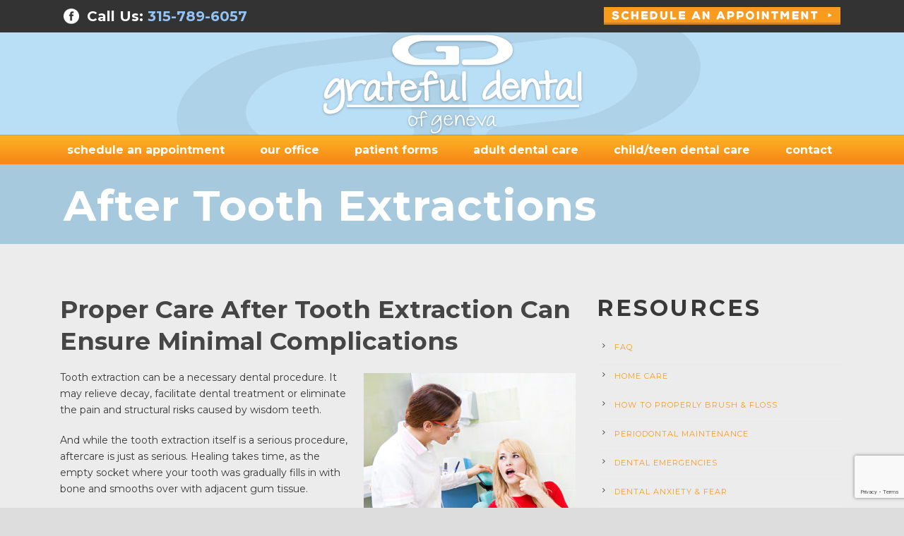

--- FILE ---
content_type: text/html; charset=UTF-8
request_url: http://www.gratefuldentalgeneva.com/after-tooth-extractions/
body_size: 45079
content:
<!DOCTYPE html>
<!--[if IE 7]><html class="ie ie7 ltie8 ltie9" lang="en-US"><![endif]-->
<!--[if IE 8]><html class="ie ie8 ltie9" lang="en-US"><![endif]-->
<!--[if !(IE 7) | !(IE 8)  ]><!-->
<html lang="en-US">
<!--<![endif]-->

<head>
	<meta charset="UTF-8" />
	<meta name="viewport" content="initial-scale=1.0" />	
		
	<link rel="pingback" href="http://www.gratefuldentalgeneva.com/xmlrpc.php" />
	<title>After Tooth Extractions &#8211; Grateful Dental Of Geneva</title>
<meta name='robots' content='max-image-preview:large' />
	<style>img:is([sizes="auto" i], [sizes^="auto," i]) { contain-intrinsic-size: 3000px 1500px }</style>
	<link rel='dns-prefetch' href='//fonts.googleapis.com' />
<link rel="alternate" type="application/rss+xml" title="Grateful Dental Of Geneva &raquo; Feed" href="http://www.gratefuldentalgeneva.com/feed/" />
<link rel="alternate" type="application/rss+xml" title="Grateful Dental Of Geneva &raquo; Comments Feed" href="http://www.gratefuldentalgeneva.com/comments/feed/" />
<script type="text/javascript">
/* <![CDATA[ */
window._wpemojiSettings = {"baseUrl":"https:\/\/s.w.org\/images\/core\/emoji\/15.1.0\/72x72\/","ext":".png","svgUrl":"https:\/\/s.w.org\/images\/core\/emoji\/15.1.0\/svg\/","svgExt":".svg","source":{"concatemoji":"http:\/\/www.gratefuldentalgeneva.com\/wp-includes\/js\/wp-emoji-release.min.js?ver=6.8.1"}};
/*! This file is auto-generated */
!function(i,n){var o,s,e;function c(e){try{var t={supportTests:e,timestamp:(new Date).valueOf()};sessionStorage.setItem(o,JSON.stringify(t))}catch(e){}}function p(e,t,n){e.clearRect(0,0,e.canvas.width,e.canvas.height),e.fillText(t,0,0);var t=new Uint32Array(e.getImageData(0,0,e.canvas.width,e.canvas.height).data),r=(e.clearRect(0,0,e.canvas.width,e.canvas.height),e.fillText(n,0,0),new Uint32Array(e.getImageData(0,0,e.canvas.width,e.canvas.height).data));return t.every(function(e,t){return e===r[t]})}function u(e,t,n){switch(t){case"flag":return n(e,"\ud83c\udff3\ufe0f\u200d\u26a7\ufe0f","\ud83c\udff3\ufe0f\u200b\u26a7\ufe0f")?!1:!n(e,"\ud83c\uddfa\ud83c\uddf3","\ud83c\uddfa\u200b\ud83c\uddf3")&&!n(e,"\ud83c\udff4\udb40\udc67\udb40\udc62\udb40\udc65\udb40\udc6e\udb40\udc67\udb40\udc7f","\ud83c\udff4\u200b\udb40\udc67\u200b\udb40\udc62\u200b\udb40\udc65\u200b\udb40\udc6e\u200b\udb40\udc67\u200b\udb40\udc7f");case"emoji":return!n(e,"\ud83d\udc26\u200d\ud83d\udd25","\ud83d\udc26\u200b\ud83d\udd25")}return!1}function f(e,t,n){var r="undefined"!=typeof WorkerGlobalScope&&self instanceof WorkerGlobalScope?new OffscreenCanvas(300,150):i.createElement("canvas"),a=r.getContext("2d",{willReadFrequently:!0}),o=(a.textBaseline="top",a.font="600 32px Arial",{});return e.forEach(function(e){o[e]=t(a,e,n)}),o}function t(e){var t=i.createElement("script");t.src=e,t.defer=!0,i.head.appendChild(t)}"undefined"!=typeof Promise&&(o="wpEmojiSettingsSupports",s=["flag","emoji"],n.supports={everything:!0,everythingExceptFlag:!0},e=new Promise(function(e){i.addEventListener("DOMContentLoaded",e,{once:!0})}),new Promise(function(t){var n=function(){try{var e=JSON.parse(sessionStorage.getItem(o));if("object"==typeof e&&"number"==typeof e.timestamp&&(new Date).valueOf()<e.timestamp+604800&&"object"==typeof e.supportTests)return e.supportTests}catch(e){}return null}();if(!n){if("undefined"!=typeof Worker&&"undefined"!=typeof OffscreenCanvas&&"undefined"!=typeof URL&&URL.createObjectURL&&"undefined"!=typeof Blob)try{var e="postMessage("+f.toString()+"("+[JSON.stringify(s),u.toString(),p.toString()].join(",")+"));",r=new Blob([e],{type:"text/javascript"}),a=new Worker(URL.createObjectURL(r),{name:"wpTestEmojiSupports"});return void(a.onmessage=function(e){c(n=e.data),a.terminate(),t(n)})}catch(e){}c(n=f(s,u,p))}t(n)}).then(function(e){for(var t in e)n.supports[t]=e[t],n.supports.everything=n.supports.everything&&n.supports[t],"flag"!==t&&(n.supports.everythingExceptFlag=n.supports.everythingExceptFlag&&n.supports[t]);n.supports.everythingExceptFlag=n.supports.everythingExceptFlag&&!n.supports.flag,n.DOMReady=!1,n.readyCallback=function(){n.DOMReady=!0}}).then(function(){return e}).then(function(){var e;n.supports.everything||(n.readyCallback(),(e=n.source||{}).concatemoji?t(e.concatemoji):e.wpemoji&&e.twemoji&&(t(e.twemoji),t(e.wpemoji)))}))}((window,document),window._wpemojiSettings);
/* ]]> */
</script>
<style id='wp-emoji-styles-inline-css' type='text/css'>

	img.wp-smiley, img.emoji {
		display: inline !important;
		border: none !important;
		box-shadow: none !important;
		height: 1em !important;
		width: 1em !important;
		margin: 0 0.07em !important;
		vertical-align: -0.1em !important;
		background: none !important;
		padding: 0 !important;
	}
</style>
<link rel='stylesheet' id='wp-block-library-css' href='http://www.gratefuldentalgeneva.com/wp-includes/css/dist/block-library/style.min.css?ver=6.8.1' type='text/css' media='all' />
<style id='classic-theme-styles-inline-css' type='text/css'>
/*! This file is auto-generated */
.wp-block-button__link{color:#fff;background-color:#32373c;border-radius:9999px;box-shadow:none;text-decoration:none;padding:calc(.667em + 2px) calc(1.333em + 2px);font-size:1.125em}.wp-block-file__button{background:#32373c;color:#fff;text-decoration:none}
</style>
<style id='global-styles-inline-css' type='text/css'>
:root{--wp--preset--aspect-ratio--square: 1;--wp--preset--aspect-ratio--4-3: 4/3;--wp--preset--aspect-ratio--3-4: 3/4;--wp--preset--aspect-ratio--3-2: 3/2;--wp--preset--aspect-ratio--2-3: 2/3;--wp--preset--aspect-ratio--16-9: 16/9;--wp--preset--aspect-ratio--9-16: 9/16;--wp--preset--color--black: #000000;--wp--preset--color--cyan-bluish-gray: #abb8c3;--wp--preset--color--white: #ffffff;--wp--preset--color--pale-pink: #f78da7;--wp--preset--color--vivid-red: #cf2e2e;--wp--preset--color--luminous-vivid-orange: #ff6900;--wp--preset--color--luminous-vivid-amber: #fcb900;--wp--preset--color--light-green-cyan: #7bdcb5;--wp--preset--color--vivid-green-cyan: #00d084;--wp--preset--color--pale-cyan-blue: #8ed1fc;--wp--preset--color--vivid-cyan-blue: #0693e3;--wp--preset--color--vivid-purple: #9b51e0;--wp--preset--gradient--vivid-cyan-blue-to-vivid-purple: linear-gradient(135deg,rgba(6,147,227,1) 0%,rgb(155,81,224) 100%);--wp--preset--gradient--light-green-cyan-to-vivid-green-cyan: linear-gradient(135deg,rgb(122,220,180) 0%,rgb(0,208,130) 100%);--wp--preset--gradient--luminous-vivid-amber-to-luminous-vivid-orange: linear-gradient(135deg,rgba(252,185,0,1) 0%,rgba(255,105,0,1) 100%);--wp--preset--gradient--luminous-vivid-orange-to-vivid-red: linear-gradient(135deg,rgba(255,105,0,1) 0%,rgb(207,46,46) 100%);--wp--preset--gradient--very-light-gray-to-cyan-bluish-gray: linear-gradient(135deg,rgb(238,238,238) 0%,rgb(169,184,195) 100%);--wp--preset--gradient--cool-to-warm-spectrum: linear-gradient(135deg,rgb(74,234,220) 0%,rgb(151,120,209) 20%,rgb(207,42,186) 40%,rgb(238,44,130) 60%,rgb(251,105,98) 80%,rgb(254,248,76) 100%);--wp--preset--gradient--blush-light-purple: linear-gradient(135deg,rgb(255,206,236) 0%,rgb(152,150,240) 100%);--wp--preset--gradient--blush-bordeaux: linear-gradient(135deg,rgb(254,205,165) 0%,rgb(254,45,45) 50%,rgb(107,0,62) 100%);--wp--preset--gradient--luminous-dusk: linear-gradient(135deg,rgb(255,203,112) 0%,rgb(199,81,192) 50%,rgb(65,88,208) 100%);--wp--preset--gradient--pale-ocean: linear-gradient(135deg,rgb(255,245,203) 0%,rgb(182,227,212) 50%,rgb(51,167,181) 100%);--wp--preset--gradient--electric-grass: linear-gradient(135deg,rgb(202,248,128) 0%,rgb(113,206,126) 100%);--wp--preset--gradient--midnight: linear-gradient(135deg,rgb(2,3,129) 0%,rgb(40,116,252) 100%);--wp--preset--font-size--small: 13px;--wp--preset--font-size--medium: 20px;--wp--preset--font-size--large: 36px;--wp--preset--font-size--x-large: 42px;--wp--preset--spacing--20: 0.44rem;--wp--preset--spacing--30: 0.67rem;--wp--preset--spacing--40: 1rem;--wp--preset--spacing--50: 1.5rem;--wp--preset--spacing--60: 2.25rem;--wp--preset--spacing--70: 3.38rem;--wp--preset--spacing--80: 5.06rem;--wp--preset--shadow--natural: 6px 6px 9px rgba(0, 0, 0, 0.2);--wp--preset--shadow--deep: 12px 12px 50px rgba(0, 0, 0, 0.4);--wp--preset--shadow--sharp: 6px 6px 0px rgba(0, 0, 0, 0.2);--wp--preset--shadow--outlined: 6px 6px 0px -3px rgba(255, 255, 255, 1), 6px 6px rgba(0, 0, 0, 1);--wp--preset--shadow--crisp: 6px 6px 0px rgba(0, 0, 0, 1);}:where(.is-layout-flex){gap: 0.5em;}:where(.is-layout-grid){gap: 0.5em;}body .is-layout-flex{display: flex;}.is-layout-flex{flex-wrap: wrap;align-items: center;}.is-layout-flex > :is(*, div){margin: 0;}body .is-layout-grid{display: grid;}.is-layout-grid > :is(*, div){margin: 0;}:where(.wp-block-columns.is-layout-flex){gap: 2em;}:where(.wp-block-columns.is-layout-grid){gap: 2em;}:where(.wp-block-post-template.is-layout-flex){gap: 1.25em;}:where(.wp-block-post-template.is-layout-grid){gap: 1.25em;}.has-black-color{color: var(--wp--preset--color--black) !important;}.has-cyan-bluish-gray-color{color: var(--wp--preset--color--cyan-bluish-gray) !important;}.has-white-color{color: var(--wp--preset--color--white) !important;}.has-pale-pink-color{color: var(--wp--preset--color--pale-pink) !important;}.has-vivid-red-color{color: var(--wp--preset--color--vivid-red) !important;}.has-luminous-vivid-orange-color{color: var(--wp--preset--color--luminous-vivid-orange) !important;}.has-luminous-vivid-amber-color{color: var(--wp--preset--color--luminous-vivid-amber) !important;}.has-light-green-cyan-color{color: var(--wp--preset--color--light-green-cyan) !important;}.has-vivid-green-cyan-color{color: var(--wp--preset--color--vivid-green-cyan) !important;}.has-pale-cyan-blue-color{color: var(--wp--preset--color--pale-cyan-blue) !important;}.has-vivid-cyan-blue-color{color: var(--wp--preset--color--vivid-cyan-blue) !important;}.has-vivid-purple-color{color: var(--wp--preset--color--vivid-purple) !important;}.has-black-background-color{background-color: var(--wp--preset--color--black) !important;}.has-cyan-bluish-gray-background-color{background-color: var(--wp--preset--color--cyan-bluish-gray) !important;}.has-white-background-color{background-color: var(--wp--preset--color--white) !important;}.has-pale-pink-background-color{background-color: var(--wp--preset--color--pale-pink) !important;}.has-vivid-red-background-color{background-color: var(--wp--preset--color--vivid-red) !important;}.has-luminous-vivid-orange-background-color{background-color: var(--wp--preset--color--luminous-vivid-orange) !important;}.has-luminous-vivid-amber-background-color{background-color: var(--wp--preset--color--luminous-vivid-amber) !important;}.has-light-green-cyan-background-color{background-color: var(--wp--preset--color--light-green-cyan) !important;}.has-vivid-green-cyan-background-color{background-color: var(--wp--preset--color--vivid-green-cyan) !important;}.has-pale-cyan-blue-background-color{background-color: var(--wp--preset--color--pale-cyan-blue) !important;}.has-vivid-cyan-blue-background-color{background-color: var(--wp--preset--color--vivid-cyan-blue) !important;}.has-vivid-purple-background-color{background-color: var(--wp--preset--color--vivid-purple) !important;}.has-black-border-color{border-color: var(--wp--preset--color--black) !important;}.has-cyan-bluish-gray-border-color{border-color: var(--wp--preset--color--cyan-bluish-gray) !important;}.has-white-border-color{border-color: var(--wp--preset--color--white) !important;}.has-pale-pink-border-color{border-color: var(--wp--preset--color--pale-pink) !important;}.has-vivid-red-border-color{border-color: var(--wp--preset--color--vivid-red) !important;}.has-luminous-vivid-orange-border-color{border-color: var(--wp--preset--color--luminous-vivid-orange) !important;}.has-luminous-vivid-amber-border-color{border-color: var(--wp--preset--color--luminous-vivid-amber) !important;}.has-light-green-cyan-border-color{border-color: var(--wp--preset--color--light-green-cyan) !important;}.has-vivid-green-cyan-border-color{border-color: var(--wp--preset--color--vivid-green-cyan) !important;}.has-pale-cyan-blue-border-color{border-color: var(--wp--preset--color--pale-cyan-blue) !important;}.has-vivid-cyan-blue-border-color{border-color: var(--wp--preset--color--vivid-cyan-blue) !important;}.has-vivid-purple-border-color{border-color: var(--wp--preset--color--vivid-purple) !important;}.has-vivid-cyan-blue-to-vivid-purple-gradient-background{background: var(--wp--preset--gradient--vivid-cyan-blue-to-vivid-purple) !important;}.has-light-green-cyan-to-vivid-green-cyan-gradient-background{background: var(--wp--preset--gradient--light-green-cyan-to-vivid-green-cyan) !important;}.has-luminous-vivid-amber-to-luminous-vivid-orange-gradient-background{background: var(--wp--preset--gradient--luminous-vivid-amber-to-luminous-vivid-orange) !important;}.has-luminous-vivid-orange-to-vivid-red-gradient-background{background: var(--wp--preset--gradient--luminous-vivid-orange-to-vivid-red) !important;}.has-very-light-gray-to-cyan-bluish-gray-gradient-background{background: var(--wp--preset--gradient--very-light-gray-to-cyan-bluish-gray) !important;}.has-cool-to-warm-spectrum-gradient-background{background: var(--wp--preset--gradient--cool-to-warm-spectrum) !important;}.has-blush-light-purple-gradient-background{background: var(--wp--preset--gradient--blush-light-purple) !important;}.has-blush-bordeaux-gradient-background{background: var(--wp--preset--gradient--blush-bordeaux) !important;}.has-luminous-dusk-gradient-background{background: var(--wp--preset--gradient--luminous-dusk) !important;}.has-pale-ocean-gradient-background{background: var(--wp--preset--gradient--pale-ocean) !important;}.has-electric-grass-gradient-background{background: var(--wp--preset--gradient--electric-grass) !important;}.has-midnight-gradient-background{background: var(--wp--preset--gradient--midnight) !important;}.has-small-font-size{font-size: var(--wp--preset--font-size--small) !important;}.has-medium-font-size{font-size: var(--wp--preset--font-size--medium) !important;}.has-large-font-size{font-size: var(--wp--preset--font-size--large) !important;}.has-x-large-font-size{font-size: var(--wp--preset--font-size--x-large) !important;}
:where(.wp-block-post-template.is-layout-flex){gap: 1.25em;}:where(.wp-block-post-template.is-layout-grid){gap: 1.25em;}
:where(.wp-block-columns.is-layout-flex){gap: 2em;}:where(.wp-block-columns.is-layout-grid){gap: 2em;}
:root :where(.wp-block-pullquote){font-size: 1.5em;line-height: 1.6;}
</style>
<link rel='stylesheet' id='contact-form-7-css' href='http://www.gratefuldentalgeneva.com/wp-content/plugins/contact-form-7/includes/css/styles.css?ver=5.8.1' type='text/css' media='all' />
<link rel='stylesheet' id='style-css' href='http://www.gratefuldentalgeneva.com/wp-content/themes/siteplicitycustomv2/style.css?ver=6.8.1' type='text/css' media='all' />
<link rel='stylesheet' id='Montserrat-google-font-css' href='http://fonts.googleapis.com/css?family=Montserrat%3Aregular%2C700&#038;subset=latin&#038;ver=6.8.1' type='text/css' media='all' />
<link rel='stylesheet' id='Droid-Serif-google-font-css' href='http://fonts.googleapis.com/css?family=Droid+Serif%3Aregular%2Citalic%2C700%2C700italic&#038;subset=latin&#038;ver=6.8.1' type='text/css' media='all' />
<link rel='stylesheet' id='superfish-css' href='http://www.gratefuldentalgeneva.com/wp-content/themes/siteplicitycustomv2/plugins/superfish/css/superfish.css?ver=6.8.1' type='text/css' media='all' />
<link rel='stylesheet' id='dlmenu-css' href='http://www.gratefuldentalgeneva.com/wp-content/themes/siteplicitycustomv2/plugins/dl-menu/component.css?ver=6.8.1' type='text/css' media='all' />
<link rel='stylesheet' id='font-awesome-css' href='http://www.gratefuldentalgeneva.com/wp-content/themes/siteplicitycustomv2/plugins/font-awesome-new/css/font-awesome.min.css?ver=6.8.1' type='text/css' media='all' />
<link rel='stylesheet' id='jquery-fancybox-css' href='http://www.gratefuldentalgeneva.com/wp-content/themes/siteplicitycustomv2/plugins/fancybox/jquery.fancybox.css?ver=6.8.1' type='text/css' media='all' />
<link rel='stylesheet' id='flexslider-css' href='http://www.gratefuldentalgeneva.com/wp-content/themes/siteplicitycustomv2/plugins/flexslider/flexslider.css?ver=6.8.1' type='text/css' media='all' />
<link rel='stylesheet' id='style-responsive-css' href='http://www.gratefuldentalgeneva.com/wp-content/themes/siteplicitycustomv2/stylesheet/style-responsive.css?ver=6.8.1' type='text/css' media='all' />
<link rel='stylesheet' id='style-custom-css' href='http://www.gratefuldentalgeneva.com/wp-content/themes/siteplicitycustomv2/stylesheet/style-custom.css?1572531693&#038;ver=6.8.1' type='text/css' media='all' />
<style id='akismet-widget-style-inline-css' type='text/css'>

			.a-stats {
				--akismet-color-mid-green: #357b49;
				--akismet-color-white: #fff;
				--akismet-color-light-grey: #f6f7f7;

				max-width: 350px;
				width: auto;
			}

			.a-stats * {
				all: unset;
				box-sizing: border-box;
			}

			.a-stats strong {
				font-weight: 600;
			}

			.a-stats a.a-stats__link,
			.a-stats a.a-stats__link:visited,
			.a-stats a.a-stats__link:active {
				background: var(--akismet-color-mid-green);
				border: none;
				box-shadow: none;
				border-radius: 8px;
				color: var(--akismet-color-white);
				cursor: pointer;
				display: block;
				font-family: -apple-system, BlinkMacSystemFont, 'Segoe UI', 'Roboto', 'Oxygen-Sans', 'Ubuntu', 'Cantarell', 'Helvetica Neue', sans-serif;
				font-weight: 500;
				padding: 12px;
				text-align: center;
				text-decoration: none;
				transition: all 0.2s ease;
			}

			/* Extra specificity to deal with TwentyTwentyOne focus style */
			.widget .a-stats a.a-stats__link:focus {
				background: var(--akismet-color-mid-green);
				color: var(--akismet-color-white);
				text-decoration: none;
			}

			.a-stats a.a-stats__link:hover {
				filter: brightness(110%);
				box-shadow: 0 4px 12px rgba(0, 0, 0, 0.06), 0 0 2px rgba(0, 0, 0, 0.16);
			}

			.a-stats .count {
				color: var(--akismet-color-white);
				display: block;
				font-size: 1.5em;
				line-height: 1.4;
				padding: 0 13px;
				white-space: nowrap;
			}
		
</style>
<link rel='stylesheet' id='ms-main-css' href='http://www.gratefuldentalgeneva.com/wp-content/plugins/masterslider/public/assets/css/masterslider.main.css?ver=2.9.6' type='text/css' media='all' />
<link rel='stylesheet' id='ms-custom-css' href='http://www.gratefuldentalgeneva.com/wp-content/uploads/masterslider/custom.css?ver=5.3' type='text/css' media='all' />
<script type="text/javascript" src="http://www.gratefuldentalgeneva.com/wp-includes/js/jquery/jquery.min.js?ver=3.7.1" id="jquery-core-js"></script>
<script type="text/javascript" src="http://www.gratefuldentalgeneva.com/wp-includes/js/jquery/jquery-migrate.min.js?ver=3.4.1" id="jquery-migrate-js"></script>
<link rel="https://api.w.org/" href="http://www.gratefuldentalgeneva.com/wp-json/" /><link rel="alternate" title="JSON" type="application/json" href="http://www.gratefuldentalgeneva.com/wp-json/wp/v2/pages/850" /><link rel="EditURI" type="application/rsd+xml" title="RSD" href="http://www.gratefuldentalgeneva.com/xmlrpc.php?rsd" />
<meta name="generator" content="WordPress 6.8.1" />
<link rel="canonical" href="http://www.gratefuldentalgeneva.com/after-tooth-extractions/" />
<link rel='shortlink' href='http://www.gratefuldentalgeneva.com/?p=850' />
<link rel="alternate" title="oEmbed (JSON)" type="application/json+oembed" href="http://www.gratefuldentalgeneva.com/wp-json/oembed/1.0/embed?url=http%3A%2F%2Fwww.gratefuldentalgeneva.com%2Fafter-tooth-extractions%2F" />
<link rel="alternate" title="oEmbed (XML)" type="text/xml+oembed" href="http://www.gratefuldentalgeneva.com/wp-json/oembed/1.0/embed?url=http%3A%2F%2Fwww.gratefuldentalgeneva.com%2Fafter-tooth-extractions%2F&#038;format=xml" />
<script>var ms_grabbing_curosr = 'http://www.gratefuldentalgeneva.com/wp-content/plugins/masterslider/public/assets/css/common/grabbing.cur', ms_grab_curosr = 'http://www.gratefuldentalgeneva.com/wp-content/plugins/masterslider/public/assets/css/common/grab.cur';</script>
<link rel="shortcut icon" href="http://www.gratefuldentalgeneva.com/wp-content/uploads/2015/10/favicon.ico" type="image/x-icon" /><!-- load the script for older ie version -->
<!--[if lt IE 9]>
<script src="http://www.gratefuldentalgeneva.com/wp-content/themes/siteplicitycustomv2/javascript/html5.js" type="text/javascript"></script>
<script src="http://www.gratefuldentalgeneva.com/wp-content/themes/siteplicitycustomv2/plugins/easy-pie-chart/excanvas.js" type="text/javascript"></script>
<![endif]-->
</head>

<body class="wp-singular page-template-default page page-id-850 wp-theme-siteplicitycustomv2 _masterslider _msp_version_2.9.6">
<div class="body-wrapper " data-home="http://www.gratefuldentalgeneva.com" >
		<header class="gdlr-header-wrapper">
		<!-- top navigation -->
				<div class="top-navigation-wrapper">
			<div class="top-navigation-container container">
				<div class="top-navigation-left">
					<div class="top-social-wrapper">
						<div class="social-icon">
<a href="https://www.facebook.com/grateful.dental.9/" target="_blank" >
<img width="32" height="32" src="http://www.gratefuldentalgeneva.com/wp-content/themes/siteplicitycustomv2/images/light/social-icon/facebook.png" alt="Facebook" />
</a>
</div>
<div class="clear"></div>					</div>
					<div class="top-text-left">
					<h6>Call Us: <span style="color: #92c3f5;"><a style="color: #92c3f5;"  href="tel:3157896057" onclick="ga('send', 'event', 'Call Tracking', 'Click/Touch', 'Main');">315-789-6057</a></span></h6>					</div>
				</div>
				<div class="top-navigation-right">
					<div class="top-navigation-right-text">
						<a href="/appointment/"><img src="/wp-content/uploads/2016/09/btn-appointment.jpg"></a>
					</div>
				</div>
				<div class="clear"></div>
			</div>
		</div>
		
		<!-- logo -->
		<div class="gdlr-header-inner">
			<div class="gdlr-header-container container">
				<!-- logo -->
				<div class="gdlr-logo">
					<a href="http://www.gratefuldentalgeneva.com" >
						<img src="http://www.gratefuldentalgeneva.com/wp-content/uploads/2016/09/logo.png" alt="" width="373" height="145" />					</a>
					<div class="gdlr-responsive-navigation dl-menuwrapper" id="gdlr-responsive-navigation" ><button class="dl-trigger">Open Menu</button><ul id="menu-menu-1" class="dl-menu gdlr-main-mobile-menu"><li id="menu-item-228" class="menu-item menu-item-type-post_type menu-item-object-page menu-item-228"><a href="http://www.gratefuldentalgeneva.com/appointment/">Schedule an Appointment</a></li>
<li id="menu-item-220" class="menu-item menu-item-type-post_type menu-item-object-page menu-item-220"><a href="http://www.gratefuldentalgeneva.com/our-office/">Our Office</a></li>
<li id="menu-item-645" class="menu-item menu-item-type-post_type menu-item-object-page menu-item-645"><a href="http://www.gratefuldentalgeneva.com/patient-forms/">Patient Forms</a></li>
<li id="menu-item-1029" class="menu-item menu-item-type-post_type menu-item-object-page menu-item-1029"><a href="http://www.gratefuldentalgeneva.com/adult-dental-care/">Adult Dental Care</a></li>
<li id="menu-item-1164" class="menu-item menu-item-type-custom menu-item-object-custom menu-item-1164"><a href="/how-often-should-children-have-dental-checkups/">Child/Teen Dental Care</a></li>
<li id="menu-item-223" class="menu-item menu-item-type-post_type menu-item-object-page menu-item-223"><a href="http://www.gratefuldentalgeneva.com/contact/">Contact</a></li>
</ul></div>				</div>

				<!-- navigation -->
				<div class="gdlr-navigation-wrapper"><nav class="gdlr-navigation" id="gdlr-main-navigation" role="navigation"><ul id="menu-menu-2" class="sf-menu gdlr-main-menu"><li  class="menu-item menu-item-type-post_type menu-item-object-page menu-item-228menu-item menu-item-type-post_type menu-item-object-page menu-item-228 gdlr-normal-menu"><a href="http://www.gratefuldentalgeneva.com/appointment/">Schedule an Appointment</a></li>
<li  class="menu-item menu-item-type-post_type menu-item-object-page menu-item-220menu-item menu-item-type-post_type menu-item-object-page menu-item-220 gdlr-normal-menu"><a href="http://www.gratefuldentalgeneva.com/our-office/">Our Office</a></li>
<li  class="menu-item menu-item-type-post_type menu-item-object-page menu-item-645menu-item menu-item-type-post_type menu-item-object-page menu-item-645 gdlr-normal-menu"><a href="http://www.gratefuldentalgeneva.com/patient-forms/">Patient Forms</a></li>
<li  class="menu-item menu-item-type-post_type menu-item-object-page menu-item-1029menu-item menu-item-type-post_type menu-item-object-page menu-item-1029 gdlr-normal-menu"><a href="http://www.gratefuldentalgeneva.com/adult-dental-care/">Adult Dental Care</a></li>
<li  class="menu-item menu-item-type-custom menu-item-object-custom menu-item-1164menu-item menu-item-type-custom menu-item-object-custom menu-item-1164 gdlr-normal-menu"><a href="/how-often-should-children-have-dental-checkups/">Child/Teen Dental Care</a></li>
<li  class="menu-item menu-item-type-post_type menu-item-object-page menu-item-223menu-item menu-item-type-post_type menu-item-object-page menu-item-223 gdlr-normal-menu"><a href="http://www.gratefuldentalgeneva.com/contact/">Contact</a></li>
</ul></nav>	
	
<div class="gdlr-navigation-gimmick" id="gdlr-navigation-gimmick"></div><div class="clear"></div></div>
				<div class="clear"></div>
			</div>
		</div>
		<div class="clear"></div>
	</header>
	<div id="gdlr-header-substitute" ></div>
	
				<div class="gdlr-page-title-wrapper gdlr-parallax-wrapper gdlr-title-normal"  data-bgspeed="0" >
			<div class="gdlr-page-title-overlay"></div>
			<div class="gdlr-page-title-container container" >
				<h1 class="gdlr-page-title">After Tooth Extractions</h1>
							</div>	
		</div>	
		<!-- is search -->	<div class="content-wrapper">
	<div class="gdlr-content">

		<!-- Above Sidebar Section-->
						
		<!-- Sidebar With Content Section-->
					<div class="with-sidebar-wrapper gdlr-type-right-sidebar">
				<div class="with-sidebar-container container">
					<div class="with-sidebar-left eight columns">
						<div class="with-sidebar-content twelve columns">
							<section id="content-section-1" ><div class="section-container container"><div class="twelve columns" ><div class="gdlr-item gdlr-content-item" ><h3><strong>Proper care after tooth extraction can ensure minimal complications</strong></h3>
<p><img class="alignright wp-image-1140 size-medium" src="http://www.gratefuldentalgeneva.com/wp-content/uploads/2016/09/tooth-extraction-300x300.jpg" alt="tooth-extraction" width="300" height="300" />Tooth extraction can be a necessary dental procedure. It may relieve decay, facilitate dental treatment or eliminate the pain and structural risks caused by wisdom teeth.</p>
<p>And while the tooth extraction itself is a serious procedure, aftercare is just as serious. Healing takes time, as the empty socket where your tooth was gradually fills in with bone and smooths over with adjacent gum tissue.</p>
<p>Dr. Terri believes it is vital for Geneva, NY patients to be well versed in managing the risks of pain and infection associated with extraction.</p>
<h6><strong>General best practices</strong></h6>
<ul>
<li>Eat soft foods, preferably high in protein.</li>
<li>Stay hydrated by drinking plenty of fluids, but do not drink through a straw for 5-7 days.</li>
<li>Take all prescribed medications according to their instructions.</li>
<li>If itching or swelling occurs, contact Dr. Terri office.</li>
<li>If you are a regular tobacco user, refrain from smoking for 3-4 days; smoking can dry the socket and increase the risk of infection.</li>
</ul>
</div></div><div class="clear"></div></div></section>							
						</div>
						
						<div class="clear"></div>
					</div>
					
<div class="gdlr-sidebar gdlr-right-sidebar four columns">
	<div class="gdlr-item-start-content sidebar-right-item" >
	<div id="nav_menu-2" class="widget widget_nav_menu gdlr-item gdlr-widget"><h3 class="gdlr-widget-title">Resources</h3><div class="clear"></div><div class="menu-patient-resources-container"><ul id="menu-patient-resources" class="menu"><li id="menu-item-997" class="menu-item menu-item-type-post_type menu-item-object-page menu-item-997"><a href="http://www.gratefuldentalgeneva.com/faq/">FAQ</a></li>
<li id="menu-item-999" class="menu-item menu-item-type-post_type menu-item-object-page menu-item-999"><a href="http://www.gratefuldentalgeneva.com/home-care/">Home Care</a></li>
<li id="menu-item-1000" class="menu-item menu-item-type-post_type menu-item-object-page menu-item-1000"><a href="http://www.gratefuldentalgeneva.com/how-to-properly-brush-floss/">How To Properly Brush &#038; Floss</a></li>
<li id="menu-item-1003" class="menu-item menu-item-type-post_type menu-item-object-page menu-item-1003"><a href="http://www.gratefuldentalgeneva.com/periodontal-maintenance/">Periodontal Maintenance</a></li>
<li id="menu-item-993" class="menu-item menu-item-type-post_type menu-item-object-page menu-item-993"><a href="http://www.gratefuldentalgeneva.com/dental-emergencies/">Dental Emergencies</a></li>
<li id="menu-item-992" class="menu-item menu-item-type-post_type menu-item-object-page menu-item-992"><a href="http://www.gratefuldentalgeneva.com/dental-anxiety-fear/">Dental Anxiety &#038; Fear</a></li>
<li id="menu-item-989" class="menu-item menu-item-type-post_type menu-item-object-page menu-item-989"><a href="http://www.gratefuldentalgeneva.com/cleanings-prevention/">Cleanings &#038; Prevention</a></li>
<li id="menu-item-991" class="menu-item menu-item-type-post_type menu-item-object-page menu-item-991"><a href="http://www.gratefuldentalgeneva.com/cracked-tooth/">Cracked Tooth</a></li>
<li id="menu-item-1008" class="menu-item menu-item-type-post_type menu-item-object-page menu-item-1008"><a href="http://www.gratefuldentalgeneva.com/tobacco-use/">Tobacco Use</a></li>
<li id="menu-item-987" class="menu-item menu-item-type-post_type menu-item-object-page current-menu-item page_item page-item-850 current_page_item menu-item-987"><a href="http://www.gratefuldentalgeneva.com/after-tooth-extractions/" aria-current="page">After Tooth Extractions</a></li>
<li id="menu-item-1002" class="menu-item menu-item-type-post_type menu-item-object-page menu-item-1002"><a href="http://www.gratefuldentalgeneva.com/periodontal-disease-diagnosis/">Periodontal Disease Diagnosis</a></li>
<li id="menu-item-1001" class="menu-item menu-item-type-post_type menu-item-object-page menu-item-1001"><a href="http://www.gratefuldentalgeneva.com/mouth-body-connection/">Mouth – Body Connection</a></li>
</ul></div></div>	</div>
</div>
					<div class="clear"></div>
				</div>				
			</div>				
		
		
		<!-- Below Sidebar Section-->
					<div class="below-sidebar-wrapper"><section id="content-section-2" ><div class="gdlr-parallax-wrapper gdlr-background-image gdlr-show-all no-skin"  id="gdlr-parallax-wrapper-1" data-bgspeed="0" style="background-image: url('http://www.gratefuldentalgeneva.com/wp-content/uploads/2014/11/bg-secondary.jpg'); " ><div class="container"><div class="four columns" ><div class="gdlr-item gdlr-content-item" ><h3><strong>Immediately after surgery</strong></h3>
<ul>
<li>Put pressure on the gauze pad placed on the surgical area by gently biting down.</li>
<li>Maintain constant pressure in intervals of 45-60 minutes until bleeding lessens.</li>
<li>Dampen the gauze sponge with water if it begins to dry out.</li>
<li>Change gauze as needed.</li>
<li>Use ice packs to control swelling.</li>
<li>Keep your head elevated.</li>
<li>Minimize activity.</li>
<li>If itching or swelling occurs, contact Dr. Terri office.</li>
</ul>
</div></div><div class="four columns" ><div class="gdlr-item gdlr-content-item" ><h3><strong>48 hours after surgery</strong></h3>
<ul>
<li>Rinse your mouth with warm salt water every 12 hours.</li>
<li>Avoid mouthwash that contains alcohol, as it can irritate the wound.</li>
<li>Keep your mouth clean by brushing areas around the surgical site, taking care to avoid the sutures.</li>
<li>Do not touch the wounded area at all.</li>
<li>Use ice packs to control swelling.</li>
</ul>
</div></div><div class="four columns" ><div class="gdlr-item gdlr-content-item" ><div style="margin: 0px 20px;">
<h3><strong>Three to 14 days after surgery</strong></h3>
<ul>
<li>Your sutures should fall out or dissolve on their own during this time; for sutures not designed to fall out or dissolve, Dr. Terri will schedule a follow-up appointment to remove the stitches.</li>
</ul>
</div>
</div></div><div class="clear"></div></div></div><div class="clear"></div></section><section id="content-section-3" ><div class="section-container container"><div class="gdlr-title-item"  style="margin-bottom: 30px;"  ><div class="gdlr-item-title-wrapper gdlr-item pos-center "><div class="gdlr-item-title-head"><h3 class="gdlr-item-title gdlr-skin-title gdlr-skin-border gdlr-title-large">Additional steps to Proper Aftercare</h3><div class="clear"></div></div></div></div><div class="clear"></div><div class="six columns" ><div class="gdlr-item gdlr-accordion-item style-2"  ><div class="accordion-tab" ><h4 class="accordion-title" ><i class="icon-plus" ></i><span>Dry Socket</span></h4><div class="accordion-content"><p>Pain should gradually subside in the days after extraction. If you experience throbbing pain shooting up toward the ear, you may be experiencing dry socket, which occurs when the blood clot in the empty socket becomes irritated or falls out before healing is complete. Without the blood clot, food and debris can enter the socket, causing irritation. Tobacco users and women taking oral contraceptives are at higher risk of developing dry socket. While dry socket is not an infection, it likely will require professional treatment, so call Dr. Terri if you suspect it has developed.</p>
</div></div><div class="accordion-tab" ><h4 class="accordion-title" ><i class="icon-plus" ></i><span>Dead Tooth Fragments (Bone Sequestra)</span></h4><div class="accordion-content"><p>In some cases, not all tooth fragments are completely removed during extraction. During the recovery period, these sharp, dead bone fragments slowly work themselves out of the gums as part of natural healing. If you experience intense pain, call Dr. Terri.</p>
</div></div><div class="accordion-tab" ><h4 class="accordion-title" ><i class="icon-plus" ></i><span>Difficulty Opening And Closing Mouth (Trismus)</span></h4><div class="accordion-content"><p>If you experience a sore jaw or difficulty chewing and swallowing, you may be experiencing trismus, or soreness of the jaw joints and muscles. This can last from three to five days after surgery. If the soreness does not subside, contact Dr. Terri.</p>
</div></div></div></div><div class="six columns" ><div class="gdlr-item gdlr-accordion-item style-2"  ><div class="accordion-tab" ><h4 class="accordion-title" ><i class="icon-plus" ></i><span>Lightheadedness</span></h4><div class="accordion-content"><p>Patients are often required to fast before surgery, so your blood sugar levels may be lower than normal. Eat something soft and sugary, stay in a relaxed position and stand up slowly.</p>
</div></div><div class="accordion-tab" ><h4 class="accordion-title" ><i class="icon-plus" ></i><span>Numbness</span></h4><div class="accordion-content"><p>While it may subside within a few hours, an extended lack of feeling around the mouth is normal for up to 12 hours after surgery.</p>
</div></div><div class="accordion-tab" ><h4 class="accordion-title" ><i class="icon-plus" ></i><span>Swelling</span></h4><div class="accordion-content"><p>This should subside almost completely within 10 days after surgery. Starting as soon as you get home from surgery, apply an ice pack to your face near the area of extraction. Continue using the ice in 15-minute intervals for the first day and a half. After 36 hours, apply a warm, damp cloth instead of ice. </p>
</div></div><div class="accordion-tab" ><h4 class="accordion-title" ><i class="icon-plus" ></i><span>Excessive bleeding</span></h4><div class="accordion-content"><p>Some bleeding is normal after extraction. Pink-tinted saliva and light oozing is fairly common during the first 36 hours. Apply pressure with dampened gauze pads to reduce bleeding. As an alternative, a moistened tea bag can be used; the tannic acid in tea can help blood vessels contract. Try to avoid sitting upright, exercising and getting excited or upset, as these can increase blood flow to the head. If bleeding shows no signs of diminishing or increases after 48 hours, contact Dr. Terri office.</p>
</div></div></div></div><div class="clear"></div><div class="clear"></div><div class="twelve columns" ><div class="clear"></div><div class="gdlr-item gdlr-divider-item"  ><div class="gdlr-divider " ></div></div><div class="gdlr-item gdlr-content-item" ><h2 style="text-align: center;">fill out the form to schedule an appointment</h2>
<p style="text-align: center; font-size: 16px; font-weight: bold;">or give our office a call <a href="tel:3157896057">(315) 789-6057</a></p>
<p style="text-align: center;">
<div class="wpcf7 no-js" id="wpcf7-f329-o1" lang="en-US" dir="ltr">
<div class="screen-reader-response"><p role="status" aria-live="polite" aria-atomic="true"></p> <ul></ul></div>
<form action="/after-tooth-extractions/#wpcf7-f329-o1" method="post" class="wpcf7-form init" aria-label="Contact form" novalidate="novalidate" data-status="init">
<div style="display: none;">
<input type="hidden" name="_wpcf7" value="329" />
<input type="hidden" name="_wpcf7_version" value="5.8.1" />
<input type="hidden" name="_wpcf7_locale" value="en_US" />
<input type="hidden" name="_wpcf7_unit_tag" value="wpcf7-f329-o1" />
<input type="hidden" name="_wpcf7_container_post" value="0" />
<input type="hidden" name="_wpcf7_posted_data_hash" value="" />
<input type="hidden" name="_wpcf7_recaptcha_response" value="" />
</div>
<div class="three columns">
	<p>Name<br />
<span class="wpcf7-form-control-wrap" data-name="your-name"><input size="40" class="wpcf7-form-control wpcf7-text wpcf7-validates-as-required" aria-required="true" aria-invalid="false" value="" type="text" name="your-name" /></span><span id="wpcf7-69745f5e8dd3c-wrapper" class="wpcf7-form-control-wrap ss-lanstname-wrap" style="display:none !important; visibility:hidden !important;"><label for="wpcf7-69745f5e8dd3c-field" class="hp-message">Please leave this field empty.</label><input id="wpcf7-69745f5e8dd3c-field"  class="wpcf7-form-control wpcf7-text" type="text" name="ss-lanstname" value="" size="40" tabindex="-1" autocomplete="off" /></span>
	</p>
</div>
<div class="three columns">
	<p>Email<br />
<span class="wpcf7-form-control-wrap" data-name="your-email"><input size="40" class="wpcf7-form-control wpcf7-email wpcf7-validates-as-required wpcf7-text wpcf7-validates-as-email" aria-required="true" aria-invalid="false" value="" type="email" name="your-email" /></span>
	</p>
</div>
<div class="three columns">
	<p>Phone<br />
<span class="wpcf7-form-control-wrap" data-name="your-phone"><input size="40" class="wpcf7-form-control wpcf7-text" aria-invalid="false" value="" type="text" name="your-phone" /></span>
	</p>
</div>
<div class="one columns" style="margin-top:7px">
	<p>&nbsp;<br />
<input class="wpcf7-form-control wpcf7-submit has-spinner" type="submit" value="Send" />
	</p>
</div>
<div style="clear:both">
</div><p style="display: none !important;" class="akismet-fields-container" data-prefix="_wpcf7_ak_"><label>&#916;<textarea name="_wpcf7_ak_hp_textarea" cols="45" rows="8" maxlength="100"></textarea></label><input type="hidden" id="ak_js_1" name="_wpcf7_ak_js" value="94"/><script>document.getElementById( "ak_js_1" ).setAttribute( "value", ( new Date() ).getTime() );</script></p><div class="wpcf7-response-output" aria-hidden="true"></div>
</form>
</div>
</p>
</div></div><div class="clear"></div></div></section></div>
		
		
	</div><!-- gdlr-content -->
		<div class="clear" ></div>
	</div><!-- content wrapper -->

		
	<footer class="footer-wrapper" >
				
				<div class="copyright-wrapper">
			<div class="copyright-container container">
				<div class="copyright-left">
					<strong>Grateful Dental Of Geneva</strong><br>
© All Rights Reserved				</div>
				<div class="copyright-right">
					<a href="https://siteplicity.com/dental-websites/" target="_blank" title="Dental Website Design by Siteplicity"><img src="https://siteplicity.com/img/web-design-by-siteplicity.png" class="alignright" alt="Dental Website Design"/></a>
<img src="http://www.gratefuldentalgeneva.com/wp-content/uploads/2018/04/carecredit.jpg" class="alignright" alt="Care Credit"/>
				</div>
				<div class="clear"></div>
			</div>
		</div>
			</footer>
	</div> <!-- body-wrapper -->
<script type="speculationrules">
{"prefetch":[{"source":"document","where":{"and":[{"href_matches":"\/*"},{"not":{"href_matches":["\/wp-*.php","\/wp-admin\/*","\/wp-content\/uploads\/*","\/wp-content\/*","\/wp-content\/plugins\/*","\/wp-content\/themes\/siteplicitycustomv2\/*","\/*\\?(.+)"]}},{"not":{"selector_matches":"a[rel~=\"nofollow\"]"}},{"not":{"selector_matches":".no-prefetch, .no-prefetch a"}}]},"eagerness":"conservative"}]}
</script>
<script type="text/javascript"></script><script type="text/javascript" src="http://www.gratefuldentalgeneva.com/wp-content/plugins/contact-form-7/includes/swv/js/index.js?ver=5.8.1" id="swv-js"></script>
<script type="text/javascript" id="contact-form-7-js-extra">
/* <![CDATA[ */
var wpcf7 = {"api":{"root":"http:\/\/www.gratefuldentalgeneva.com\/wp-json\/","namespace":"contact-form-7\/v1"}};
/* ]]> */
</script>
<script type="text/javascript" src="http://www.gratefuldentalgeneva.com/wp-content/plugins/contact-form-7/includes/js/index.js?ver=5.8.1" id="contact-form-7-js"></script>
<script type="text/javascript" src="http://www.gratefuldentalgeneva.com/wp-content/themes/siteplicitycustomv2/plugins/superfish/js/superfish.js?ver=1.0" id="superfish-js"></script>
<script type="text/javascript" src="http://www.gratefuldentalgeneva.com/wp-includes/js/hoverIntent.min.js?ver=1.10.2" id="hoverIntent-js"></script>
<script type="text/javascript" src="http://www.gratefuldentalgeneva.com/wp-content/themes/siteplicitycustomv2/plugins/dl-menu/modernizr.custom.js?ver=1.0" id="modernizr-js"></script>
<script type="text/javascript" src="http://www.gratefuldentalgeneva.com/wp-content/themes/siteplicitycustomv2/plugins/dl-menu/jquery.dlmenu.js?ver=1.0" id="dlmenu-js"></script>
<script type="text/javascript" src="http://www.gratefuldentalgeneva.com/wp-content/themes/siteplicitycustomv2/plugins/jquery.easing.js?ver=1.0" id="jquery-easing-js"></script>
<script type="text/javascript" src="http://www.gratefuldentalgeneva.com/wp-content/themes/siteplicitycustomv2/plugins/fancybox/jquery.fancybox.pack.js?ver=1.0" id="jquery-fancybox-js"></script>
<script type="text/javascript" src="http://www.gratefuldentalgeneva.com/wp-content/themes/siteplicitycustomv2/plugins/fancybox/helpers/jquery.fancybox-media.js?ver=1.0" id="jquery-fancybox-media-js"></script>
<script type="text/javascript" src="http://www.gratefuldentalgeneva.com/wp-content/themes/siteplicitycustomv2/plugins/fancybox/helpers/jquery.fancybox-thumbs.js?ver=1.0" id="jquery-fancybox-thumbs-js"></script>
<script type="text/javascript" src="http://www.gratefuldentalgeneva.com/wp-content/themes/siteplicitycustomv2/plugins/flexslider/jquery.flexslider.js?ver=1.0" id="flexslider-js"></script>
<script type="text/javascript" src="http://www.gratefuldentalgeneva.com/wp-content/themes/siteplicitycustomv2/javascript/gdlr-script.js?ver=1.0" id="gdlr-script-js"></script>
<script type="text/javascript" src="http://maps.google.com/maps/api/js?key=AIzaSyAnBqL7On5mpObtw9358tCDnP-Qy5kvoQk&amp;libraries=geometry%2Cplaces%2Cweather%2Cpanoramio%2Cdrawing&amp;language=en&amp;ver=6.8.1" id="wpgmp-google-api-js"></script>
<script type="text/javascript" src="http://www.gratefuldentalgeneva.com/wp-content/plugins/wp-google-map-gold/assets/js/maps.js?ver=6.8.1" id="wpgmp-google-map-main-js"></script>
<script type="text/javascript" src="https://www.google.com/recaptcha/api.js?render=6LcVO1opAAAAABpLFSKRerzwta9uDtbyp8IsGumC&amp;ver=3.0" id="google-recaptcha-js"></script>
<script type="text/javascript" src="http://www.gratefuldentalgeneva.com/wp-includes/js/dist/vendor/wp-polyfill.min.js?ver=3.15.0" id="wp-polyfill-js"></script>
<script type="text/javascript" id="wpcf7-recaptcha-js-extra">
/* <![CDATA[ */
var wpcf7_recaptcha = {"sitekey":"6LcVO1opAAAAABpLFSKRerzwta9uDtbyp8IsGumC","actions":{"homepage":"homepage","contactform":"contactform"}};
/* ]]> */
</script>
<script type="text/javascript" src="http://www.gratefuldentalgeneva.com/wp-content/plugins/contact-form-7/modules/recaptcha/index.js?ver=5.8.1" id="wpcf7-recaptcha-js"></script>
<script defer type="text/javascript" src="http://www.gratefuldentalgeneva.com/wp-content/plugins/akismet/_inc/akismet-frontend.js?ver=1747426502" id="akismet-frontend-js"></script>

</body>
</html>

--- FILE ---
content_type: text/html; charset=utf-8
request_url: https://www.google.com/recaptcha/api2/anchor?ar=1&k=6LcVO1opAAAAABpLFSKRerzwta9uDtbyp8IsGumC&co=aHR0cDovL3d3dy5ncmF0ZWZ1bGRlbnRhbGdlbmV2YS5jb206ODA.&hl=en&v=PoyoqOPhxBO7pBk68S4YbpHZ&size=invisible&anchor-ms=20000&execute-ms=30000&cb=yjs5zpc0a01t
body_size: 48705
content:
<!DOCTYPE HTML><html dir="ltr" lang="en"><head><meta http-equiv="Content-Type" content="text/html; charset=UTF-8">
<meta http-equiv="X-UA-Compatible" content="IE=edge">
<title>reCAPTCHA</title>
<style type="text/css">
/* cyrillic-ext */
@font-face {
  font-family: 'Roboto';
  font-style: normal;
  font-weight: 400;
  font-stretch: 100%;
  src: url(//fonts.gstatic.com/s/roboto/v48/KFO7CnqEu92Fr1ME7kSn66aGLdTylUAMa3GUBHMdazTgWw.woff2) format('woff2');
  unicode-range: U+0460-052F, U+1C80-1C8A, U+20B4, U+2DE0-2DFF, U+A640-A69F, U+FE2E-FE2F;
}
/* cyrillic */
@font-face {
  font-family: 'Roboto';
  font-style: normal;
  font-weight: 400;
  font-stretch: 100%;
  src: url(//fonts.gstatic.com/s/roboto/v48/KFO7CnqEu92Fr1ME7kSn66aGLdTylUAMa3iUBHMdazTgWw.woff2) format('woff2');
  unicode-range: U+0301, U+0400-045F, U+0490-0491, U+04B0-04B1, U+2116;
}
/* greek-ext */
@font-face {
  font-family: 'Roboto';
  font-style: normal;
  font-weight: 400;
  font-stretch: 100%;
  src: url(//fonts.gstatic.com/s/roboto/v48/KFO7CnqEu92Fr1ME7kSn66aGLdTylUAMa3CUBHMdazTgWw.woff2) format('woff2');
  unicode-range: U+1F00-1FFF;
}
/* greek */
@font-face {
  font-family: 'Roboto';
  font-style: normal;
  font-weight: 400;
  font-stretch: 100%;
  src: url(//fonts.gstatic.com/s/roboto/v48/KFO7CnqEu92Fr1ME7kSn66aGLdTylUAMa3-UBHMdazTgWw.woff2) format('woff2');
  unicode-range: U+0370-0377, U+037A-037F, U+0384-038A, U+038C, U+038E-03A1, U+03A3-03FF;
}
/* math */
@font-face {
  font-family: 'Roboto';
  font-style: normal;
  font-weight: 400;
  font-stretch: 100%;
  src: url(//fonts.gstatic.com/s/roboto/v48/KFO7CnqEu92Fr1ME7kSn66aGLdTylUAMawCUBHMdazTgWw.woff2) format('woff2');
  unicode-range: U+0302-0303, U+0305, U+0307-0308, U+0310, U+0312, U+0315, U+031A, U+0326-0327, U+032C, U+032F-0330, U+0332-0333, U+0338, U+033A, U+0346, U+034D, U+0391-03A1, U+03A3-03A9, U+03B1-03C9, U+03D1, U+03D5-03D6, U+03F0-03F1, U+03F4-03F5, U+2016-2017, U+2034-2038, U+203C, U+2040, U+2043, U+2047, U+2050, U+2057, U+205F, U+2070-2071, U+2074-208E, U+2090-209C, U+20D0-20DC, U+20E1, U+20E5-20EF, U+2100-2112, U+2114-2115, U+2117-2121, U+2123-214F, U+2190, U+2192, U+2194-21AE, U+21B0-21E5, U+21F1-21F2, U+21F4-2211, U+2213-2214, U+2216-22FF, U+2308-230B, U+2310, U+2319, U+231C-2321, U+2336-237A, U+237C, U+2395, U+239B-23B7, U+23D0, U+23DC-23E1, U+2474-2475, U+25AF, U+25B3, U+25B7, U+25BD, U+25C1, U+25CA, U+25CC, U+25FB, U+266D-266F, U+27C0-27FF, U+2900-2AFF, U+2B0E-2B11, U+2B30-2B4C, U+2BFE, U+3030, U+FF5B, U+FF5D, U+1D400-1D7FF, U+1EE00-1EEFF;
}
/* symbols */
@font-face {
  font-family: 'Roboto';
  font-style: normal;
  font-weight: 400;
  font-stretch: 100%;
  src: url(//fonts.gstatic.com/s/roboto/v48/KFO7CnqEu92Fr1ME7kSn66aGLdTylUAMaxKUBHMdazTgWw.woff2) format('woff2');
  unicode-range: U+0001-000C, U+000E-001F, U+007F-009F, U+20DD-20E0, U+20E2-20E4, U+2150-218F, U+2190, U+2192, U+2194-2199, U+21AF, U+21E6-21F0, U+21F3, U+2218-2219, U+2299, U+22C4-22C6, U+2300-243F, U+2440-244A, U+2460-24FF, U+25A0-27BF, U+2800-28FF, U+2921-2922, U+2981, U+29BF, U+29EB, U+2B00-2BFF, U+4DC0-4DFF, U+FFF9-FFFB, U+10140-1018E, U+10190-1019C, U+101A0, U+101D0-101FD, U+102E0-102FB, U+10E60-10E7E, U+1D2C0-1D2D3, U+1D2E0-1D37F, U+1F000-1F0FF, U+1F100-1F1AD, U+1F1E6-1F1FF, U+1F30D-1F30F, U+1F315, U+1F31C, U+1F31E, U+1F320-1F32C, U+1F336, U+1F378, U+1F37D, U+1F382, U+1F393-1F39F, U+1F3A7-1F3A8, U+1F3AC-1F3AF, U+1F3C2, U+1F3C4-1F3C6, U+1F3CA-1F3CE, U+1F3D4-1F3E0, U+1F3ED, U+1F3F1-1F3F3, U+1F3F5-1F3F7, U+1F408, U+1F415, U+1F41F, U+1F426, U+1F43F, U+1F441-1F442, U+1F444, U+1F446-1F449, U+1F44C-1F44E, U+1F453, U+1F46A, U+1F47D, U+1F4A3, U+1F4B0, U+1F4B3, U+1F4B9, U+1F4BB, U+1F4BF, U+1F4C8-1F4CB, U+1F4D6, U+1F4DA, U+1F4DF, U+1F4E3-1F4E6, U+1F4EA-1F4ED, U+1F4F7, U+1F4F9-1F4FB, U+1F4FD-1F4FE, U+1F503, U+1F507-1F50B, U+1F50D, U+1F512-1F513, U+1F53E-1F54A, U+1F54F-1F5FA, U+1F610, U+1F650-1F67F, U+1F687, U+1F68D, U+1F691, U+1F694, U+1F698, U+1F6AD, U+1F6B2, U+1F6B9-1F6BA, U+1F6BC, U+1F6C6-1F6CF, U+1F6D3-1F6D7, U+1F6E0-1F6EA, U+1F6F0-1F6F3, U+1F6F7-1F6FC, U+1F700-1F7FF, U+1F800-1F80B, U+1F810-1F847, U+1F850-1F859, U+1F860-1F887, U+1F890-1F8AD, U+1F8B0-1F8BB, U+1F8C0-1F8C1, U+1F900-1F90B, U+1F93B, U+1F946, U+1F984, U+1F996, U+1F9E9, U+1FA00-1FA6F, U+1FA70-1FA7C, U+1FA80-1FA89, U+1FA8F-1FAC6, U+1FACE-1FADC, U+1FADF-1FAE9, U+1FAF0-1FAF8, U+1FB00-1FBFF;
}
/* vietnamese */
@font-face {
  font-family: 'Roboto';
  font-style: normal;
  font-weight: 400;
  font-stretch: 100%;
  src: url(//fonts.gstatic.com/s/roboto/v48/KFO7CnqEu92Fr1ME7kSn66aGLdTylUAMa3OUBHMdazTgWw.woff2) format('woff2');
  unicode-range: U+0102-0103, U+0110-0111, U+0128-0129, U+0168-0169, U+01A0-01A1, U+01AF-01B0, U+0300-0301, U+0303-0304, U+0308-0309, U+0323, U+0329, U+1EA0-1EF9, U+20AB;
}
/* latin-ext */
@font-face {
  font-family: 'Roboto';
  font-style: normal;
  font-weight: 400;
  font-stretch: 100%;
  src: url(//fonts.gstatic.com/s/roboto/v48/KFO7CnqEu92Fr1ME7kSn66aGLdTylUAMa3KUBHMdazTgWw.woff2) format('woff2');
  unicode-range: U+0100-02BA, U+02BD-02C5, U+02C7-02CC, U+02CE-02D7, U+02DD-02FF, U+0304, U+0308, U+0329, U+1D00-1DBF, U+1E00-1E9F, U+1EF2-1EFF, U+2020, U+20A0-20AB, U+20AD-20C0, U+2113, U+2C60-2C7F, U+A720-A7FF;
}
/* latin */
@font-face {
  font-family: 'Roboto';
  font-style: normal;
  font-weight: 400;
  font-stretch: 100%;
  src: url(//fonts.gstatic.com/s/roboto/v48/KFO7CnqEu92Fr1ME7kSn66aGLdTylUAMa3yUBHMdazQ.woff2) format('woff2');
  unicode-range: U+0000-00FF, U+0131, U+0152-0153, U+02BB-02BC, U+02C6, U+02DA, U+02DC, U+0304, U+0308, U+0329, U+2000-206F, U+20AC, U+2122, U+2191, U+2193, U+2212, U+2215, U+FEFF, U+FFFD;
}
/* cyrillic-ext */
@font-face {
  font-family: 'Roboto';
  font-style: normal;
  font-weight: 500;
  font-stretch: 100%;
  src: url(//fonts.gstatic.com/s/roboto/v48/KFO7CnqEu92Fr1ME7kSn66aGLdTylUAMa3GUBHMdazTgWw.woff2) format('woff2');
  unicode-range: U+0460-052F, U+1C80-1C8A, U+20B4, U+2DE0-2DFF, U+A640-A69F, U+FE2E-FE2F;
}
/* cyrillic */
@font-face {
  font-family: 'Roboto';
  font-style: normal;
  font-weight: 500;
  font-stretch: 100%;
  src: url(//fonts.gstatic.com/s/roboto/v48/KFO7CnqEu92Fr1ME7kSn66aGLdTylUAMa3iUBHMdazTgWw.woff2) format('woff2');
  unicode-range: U+0301, U+0400-045F, U+0490-0491, U+04B0-04B1, U+2116;
}
/* greek-ext */
@font-face {
  font-family: 'Roboto';
  font-style: normal;
  font-weight: 500;
  font-stretch: 100%;
  src: url(//fonts.gstatic.com/s/roboto/v48/KFO7CnqEu92Fr1ME7kSn66aGLdTylUAMa3CUBHMdazTgWw.woff2) format('woff2');
  unicode-range: U+1F00-1FFF;
}
/* greek */
@font-face {
  font-family: 'Roboto';
  font-style: normal;
  font-weight: 500;
  font-stretch: 100%;
  src: url(//fonts.gstatic.com/s/roboto/v48/KFO7CnqEu92Fr1ME7kSn66aGLdTylUAMa3-UBHMdazTgWw.woff2) format('woff2');
  unicode-range: U+0370-0377, U+037A-037F, U+0384-038A, U+038C, U+038E-03A1, U+03A3-03FF;
}
/* math */
@font-face {
  font-family: 'Roboto';
  font-style: normal;
  font-weight: 500;
  font-stretch: 100%;
  src: url(//fonts.gstatic.com/s/roboto/v48/KFO7CnqEu92Fr1ME7kSn66aGLdTylUAMawCUBHMdazTgWw.woff2) format('woff2');
  unicode-range: U+0302-0303, U+0305, U+0307-0308, U+0310, U+0312, U+0315, U+031A, U+0326-0327, U+032C, U+032F-0330, U+0332-0333, U+0338, U+033A, U+0346, U+034D, U+0391-03A1, U+03A3-03A9, U+03B1-03C9, U+03D1, U+03D5-03D6, U+03F0-03F1, U+03F4-03F5, U+2016-2017, U+2034-2038, U+203C, U+2040, U+2043, U+2047, U+2050, U+2057, U+205F, U+2070-2071, U+2074-208E, U+2090-209C, U+20D0-20DC, U+20E1, U+20E5-20EF, U+2100-2112, U+2114-2115, U+2117-2121, U+2123-214F, U+2190, U+2192, U+2194-21AE, U+21B0-21E5, U+21F1-21F2, U+21F4-2211, U+2213-2214, U+2216-22FF, U+2308-230B, U+2310, U+2319, U+231C-2321, U+2336-237A, U+237C, U+2395, U+239B-23B7, U+23D0, U+23DC-23E1, U+2474-2475, U+25AF, U+25B3, U+25B7, U+25BD, U+25C1, U+25CA, U+25CC, U+25FB, U+266D-266F, U+27C0-27FF, U+2900-2AFF, U+2B0E-2B11, U+2B30-2B4C, U+2BFE, U+3030, U+FF5B, U+FF5D, U+1D400-1D7FF, U+1EE00-1EEFF;
}
/* symbols */
@font-face {
  font-family: 'Roboto';
  font-style: normal;
  font-weight: 500;
  font-stretch: 100%;
  src: url(//fonts.gstatic.com/s/roboto/v48/KFO7CnqEu92Fr1ME7kSn66aGLdTylUAMaxKUBHMdazTgWw.woff2) format('woff2');
  unicode-range: U+0001-000C, U+000E-001F, U+007F-009F, U+20DD-20E0, U+20E2-20E4, U+2150-218F, U+2190, U+2192, U+2194-2199, U+21AF, U+21E6-21F0, U+21F3, U+2218-2219, U+2299, U+22C4-22C6, U+2300-243F, U+2440-244A, U+2460-24FF, U+25A0-27BF, U+2800-28FF, U+2921-2922, U+2981, U+29BF, U+29EB, U+2B00-2BFF, U+4DC0-4DFF, U+FFF9-FFFB, U+10140-1018E, U+10190-1019C, U+101A0, U+101D0-101FD, U+102E0-102FB, U+10E60-10E7E, U+1D2C0-1D2D3, U+1D2E0-1D37F, U+1F000-1F0FF, U+1F100-1F1AD, U+1F1E6-1F1FF, U+1F30D-1F30F, U+1F315, U+1F31C, U+1F31E, U+1F320-1F32C, U+1F336, U+1F378, U+1F37D, U+1F382, U+1F393-1F39F, U+1F3A7-1F3A8, U+1F3AC-1F3AF, U+1F3C2, U+1F3C4-1F3C6, U+1F3CA-1F3CE, U+1F3D4-1F3E0, U+1F3ED, U+1F3F1-1F3F3, U+1F3F5-1F3F7, U+1F408, U+1F415, U+1F41F, U+1F426, U+1F43F, U+1F441-1F442, U+1F444, U+1F446-1F449, U+1F44C-1F44E, U+1F453, U+1F46A, U+1F47D, U+1F4A3, U+1F4B0, U+1F4B3, U+1F4B9, U+1F4BB, U+1F4BF, U+1F4C8-1F4CB, U+1F4D6, U+1F4DA, U+1F4DF, U+1F4E3-1F4E6, U+1F4EA-1F4ED, U+1F4F7, U+1F4F9-1F4FB, U+1F4FD-1F4FE, U+1F503, U+1F507-1F50B, U+1F50D, U+1F512-1F513, U+1F53E-1F54A, U+1F54F-1F5FA, U+1F610, U+1F650-1F67F, U+1F687, U+1F68D, U+1F691, U+1F694, U+1F698, U+1F6AD, U+1F6B2, U+1F6B9-1F6BA, U+1F6BC, U+1F6C6-1F6CF, U+1F6D3-1F6D7, U+1F6E0-1F6EA, U+1F6F0-1F6F3, U+1F6F7-1F6FC, U+1F700-1F7FF, U+1F800-1F80B, U+1F810-1F847, U+1F850-1F859, U+1F860-1F887, U+1F890-1F8AD, U+1F8B0-1F8BB, U+1F8C0-1F8C1, U+1F900-1F90B, U+1F93B, U+1F946, U+1F984, U+1F996, U+1F9E9, U+1FA00-1FA6F, U+1FA70-1FA7C, U+1FA80-1FA89, U+1FA8F-1FAC6, U+1FACE-1FADC, U+1FADF-1FAE9, U+1FAF0-1FAF8, U+1FB00-1FBFF;
}
/* vietnamese */
@font-face {
  font-family: 'Roboto';
  font-style: normal;
  font-weight: 500;
  font-stretch: 100%;
  src: url(//fonts.gstatic.com/s/roboto/v48/KFO7CnqEu92Fr1ME7kSn66aGLdTylUAMa3OUBHMdazTgWw.woff2) format('woff2');
  unicode-range: U+0102-0103, U+0110-0111, U+0128-0129, U+0168-0169, U+01A0-01A1, U+01AF-01B0, U+0300-0301, U+0303-0304, U+0308-0309, U+0323, U+0329, U+1EA0-1EF9, U+20AB;
}
/* latin-ext */
@font-face {
  font-family: 'Roboto';
  font-style: normal;
  font-weight: 500;
  font-stretch: 100%;
  src: url(//fonts.gstatic.com/s/roboto/v48/KFO7CnqEu92Fr1ME7kSn66aGLdTylUAMa3KUBHMdazTgWw.woff2) format('woff2');
  unicode-range: U+0100-02BA, U+02BD-02C5, U+02C7-02CC, U+02CE-02D7, U+02DD-02FF, U+0304, U+0308, U+0329, U+1D00-1DBF, U+1E00-1E9F, U+1EF2-1EFF, U+2020, U+20A0-20AB, U+20AD-20C0, U+2113, U+2C60-2C7F, U+A720-A7FF;
}
/* latin */
@font-face {
  font-family: 'Roboto';
  font-style: normal;
  font-weight: 500;
  font-stretch: 100%;
  src: url(//fonts.gstatic.com/s/roboto/v48/KFO7CnqEu92Fr1ME7kSn66aGLdTylUAMa3yUBHMdazQ.woff2) format('woff2');
  unicode-range: U+0000-00FF, U+0131, U+0152-0153, U+02BB-02BC, U+02C6, U+02DA, U+02DC, U+0304, U+0308, U+0329, U+2000-206F, U+20AC, U+2122, U+2191, U+2193, U+2212, U+2215, U+FEFF, U+FFFD;
}
/* cyrillic-ext */
@font-face {
  font-family: 'Roboto';
  font-style: normal;
  font-weight: 900;
  font-stretch: 100%;
  src: url(//fonts.gstatic.com/s/roboto/v48/KFO7CnqEu92Fr1ME7kSn66aGLdTylUAMa3GUBHMdazTgWw.woff2) format('woff2');
  unicode-range: U+0460-052F, U+1C80-1C8A, U+20B4, U+2DE0-2DFF, U+A640-A69F, U+FE2E-FE2F;
}
/* cyrillic */
@font-face {
  font-family: 'Roboto';
  font-style: normal;
  font-weight: 900;
  font-stretch: 100%;
  src: url(//fonts.gstatic.com/s/roboto/v48/KFO7CnqEu92Fr1ME7kSn66aGLdTylUAMa3iUBHMdazTgWw.woff2) format('woff2');
  unicode-range: U+0301, U+0400-045F, U+0490-0491, U+04B0-04B1, U+2116;
}
/* greek-ext */
@font-face {
  font-family: 'Roboto';
  font-style: normal;
  font-weight: 900;
  font-stretch: 100%;
  src: url(//fonts.gstatic.com/s/roboto/v48/KFO7CnqEu92Fr1ME7kSn66aGLdTylUAMa3CUBHMdazTgWw.woff2) format('woff2');
  unicode-range: U+1F00-1FFF;
}
/* greek */
@font-face {
  font-family: 'Roboto';
  font-style: normal;
  font-weight: 900;
  font-stretch: 100%;
  src: url(//fonts.gstatic.com/s/roboto/v48/KFO7CnqEu92Fr1ME7kSn66aGLdTylUAMa3-UBHMdazTgWw.woff2) format('woff2');
  unicode-range: U+0370-0377, U+037A-037F, U+0384-038A, U+038C, U+038E-03A1, U+03A3-03FF;
}
/* math */
@font-face {
  font-family: 'Roboto';
  font-style: normal;
  font-weight: 900;
  font-stretch: 100%;
  src: url(//fonts.gstatic.com/s/roboto/v48/KFO7CnqEu92Fr1ME7kSn66aGLdTylUAMawCUBHMdazTgWw.woff2) format('woff2');
  unicode-range: U+0302-0303, U+0305, U+0307-0308, U+0310, U+0312, U+0315, U+031A, U+0326-0327, U+032C, U+032F-0330, U+0332-0333, U+0338, U+033A, U+0346, U+034D, U+0391-03A1, U+03A3-03A9, U+03B1-03C9, U+03D1, U+03D5-03D6, U+03F0-03F1, U+03F4-03F5, U+2016-2017, U+2034-2038, U+203C, U+2040, U+2043, U+2047, U+2050, U+2057, U+205F, U+2070-2071, U+2074-208E, U+2090-209C, U+20D0-20DC, U+20E1, U+20E5-20EF, U+2100-2112, U+2114-2115, U+2117-2121, U+2123-214F, U+2190, U+2192, U+2194-21AE, U+21B0-21E5, U+21F1-21F2, U+21F4-2211, U+2213-2214, U+2216-22FF, U+2308-230B, U+2310, U+2319, U+231C-2321, U+2336-237A, U+237C, U+2395, U+239B-23B7, U+23D0, U+23DC-23E1, U+2474-2475, U+25AF, U+25B3, U+25B7, U+25BD, U+25C1, U+25CA, U+25CC, U+25FB, U+266D-266F, U+27C0-27FF, U+2900-2AFF, U+2B0E-2B11, U+2B30-2B4C, U+2BFE, U+3030, U+FF5B, U+FF5D, U+1D400-1D7FF, U+1EE00-1EEFF;
}
/* symbols */
@font-face {
  font-family: 'Roboto';
  font-style: normal;
  font-weight: 900;
  font-stretch: 100%;
  src: url(//fonts.gstatic.com/s/roboto/v48/KFO7CnqEu92Fr1ME7kSn66aGLdTylUAMaxKUBHMdazTgWw.woff2) format('woff2');
  unicode-range: U+0001-000C, U+000E-001F, U+007F-009F, U+20DD-20E0, U+20E2-20E4, U+2150-218F, U+2190, U+2192, U+2194-2199, U+21AF, U+21E6-21F0, U+21F3, U+2218-2219, U+2299, U+22C4-22C6, U+2300-243F, U+2440-244A, U+2460-24FF, U+25A0-27BF, U+2800-28FF, U+2921-2922, U+2981, U+29BF, U+29EB, U+2B00-2BFF, U+4DC0-4DFF, U+FFF9-FFFB, U+10140-1018E, U+10190-1019C, U+101A0, U+101D0-101FD, U+102E0-102FB, U+10E60-10E7E, U+1D2C0-1D2D3, U+1D2E0-1D37F, U+1F000-1F0FF, U+1F100-1F1AD, U+1F1E6-1F1FF, U+1F30D-1F30F, U+1F315, U+1F31C, U+1F31E, U+1F320-1F32C, U+1F336, U+1F378, U+1F37D, U+1F382, U+1F393-1F39F, U+1F3A7-1F3A8, U+1F3AC-1F3AF, U+1F3C2, U+1F3C4-1F3C6, U+1F3CA-1F3CE, U+1F3D4-1F3E0, U+1F3ED, U+1F3F1-1F3F3, U+1F3F5-1F3F7, U+1F408, U+1F415, U+1F41F, U+1F426, U+1F43F, U+1F441-1F442, U+1F444, U+1F446-1F449, U+1F44C-1F44E, U+1F453, U+1F46A, U+1F47D, U+1F4A3, U+1F4B0, U+1F4B3, U+1F4B9, U+1F4BB, U+1F4BF, U+1F4C8-1F4CB, U+1F4D6, U+1F4DA, U+1F4DF, U+1F4E3-1F4E6, U+1F4EA-1F4ED, U+1F4F7, U+1F4F9-1F4FB, U+1F4FD-1F4FE, U+1F503, U+1F507-1F50B, U+1F50D, U+1F512-1F513, U+1F53E-1F54A, U+1F54F-1F5FA, U+1F610, U+1F650-1F67F, U+1F687, U+1F68D, U+1F691, U+1F694, U+1F698, U+1F6AD, U+1F6B2, U+1F6B9-1F6BA, U+1F6BC, U+1F6C6-1F6CF, U+1F6D3-1F6D7, U+1F6E0-1F6EA, U+1F6F0-1F6F3, U+1F6F7-1F6FC, U+1F700-1F7FF, U+1F800-1F80B, U+1F810-1F847, U+1F850-1F859, U+1F860-1F887, U+1F890-1F8AD, U+1F8B0-1F8BB, U+1F8C0-1F8C1, U+1F900-1F90B, U+1F93B, U+1F946, U+1F984, U+1F996, U+1F9E9, U+1FA00-1FA6F, U+1FA70-1FA7C, U+1FA80-1FA89, U+1FA8F-1FAC6, U+1FACE-1FADC, U+1FADF-1FAE9, U+1FAF0-1FAF8, U+1FB00-1FBFF;
}
/* vietnamese */
@font-face {
  font-family: 'Roboto';
  font-style: normal;
  font-weight: 900;
  font-stretch: 100%;
  src: url(//fonts.gstatic.com/s/roboto/v48/KFO7CnqEu92Fr1ME7kSn66aGLdTylUAMa3OUBHMdazTgWw.woff2) format('woff2');
  unicode-range: U+0102-0103, U+0110-0111, U+0128-0129, U+0168-0169, U+01A0-01A1, U+01AF-01B0, U+0300-0301, U+0303-0304, U+0308-0309, U+0323, U+0329, U+1EA0-1EF9, U+20AB;
}
/* latin-ext */
@font-face {
  font-family: 'Roboto';
  font-style: normal;
  font-weight: 900;
  font-stretch: 100%;
  src: url(//fonts.gstatic.com/s/roboto/v48/KFO7CnqEu92Fr1ME7kSn66aGLdTylUAMa3KUBHMdazTgWw.woff2) format('woff2');
  unicode-range: U+0100-02BA, U+02BD-02C5, U+02C7-02CC, U+02CE-02D7, U+02DD-02FF, U+0304, U+0308, U+0329, U+1D00-1DBF, U+1E00-1E9F, U+1EF2-1EFF, U+2020, U+20A0-20AB, U+20AD-20C0, U+2113, U+2C60-2C7F, U+A720-A7FF;
}
/* latin */
@font-face {
  font-family: 'Roboto';
  font-style: normal;
  font-weight: 900;
  font-stretch: 100%;
  src: url(//fonts.gstatic.com/s/roboto/v48/KFO7CnqEu92Fr1ME7kSn66aGLdTylUAMa3yUBHMdazQ.woff2) format('woff2');
  unicode-range: U+0000-00FF, U+0131, U+0152-0153, U+02BB-02BC, U+02C6, U+02DA, U+02DC, U+0304, U+0308, U+0329, U+2000-206F, U+20AC, U+2122, U+2191, U+2193, U+2212, U+2215, U+FEFF, U+FFFD;
}

</style>
<link rel="stylesheet" type="text/css" href="https://www.gstatic.com/recaptcha/releases/PoyoqOPhxBO7pBk68S4YbpHZ/styles__ltr.css">
<script nonce="MRAxqNfZUo8IyfLBVJ7UqQ" type="text/javascript">window['__recaptcha_api'] = 'https://www.google.com/recaptcha/api2/';</script>
<script type="text/javascript" src="https://www.gstatic.com/recaptcha/releases/PoyoqOPhxBO7pBk68S4YbpHZ/recaptcha__en.js" nonce="MRAxqNfZUo8IyfLBVJ7UqQ">
      
    </script></head>
<body><div id="rc-anchor-alert" class="rc-anchor-alert"></div>
<input type="hidden" id="recaptcha-token" value="[base64]">
<script type="text/javascript" nonce="MRAxqNfZUo8IyfLBVJ7UqQ">
      recaptcha.anchor.Main.init("[\x22ainput\x22,[\x22bgdata\x22,\x22\x22,\[base64]/[base64]/[base64]/bmV3IHJbeF0oY1swXSk6RT09Mj9uZXcgclt4XShjWzBdLGNbMV0pOkU9PTM/bmV3IHJbeF0oY1swXSxjWzFdLGNbMl0pOkU9PTQ/[base64]/[base64]/[base64]/[base64]/[base64]/[base64]/[base64]/[base64]\x22,\[base64]\\u003d\x22,\x22M3RqD8KUw4XDv8KWwpwpw77DocO7UMO8w7tMwrgGfwXDm8K1w5gfazNjwpd2KRbCuDDCugnCpC1Kw7QrQMKxwq3DjRRWwq9IN2DDoQLCicK/E0V9w6ADesKvwp06esK1w5AcJmnCoUTDmiRjwrnDh8Kcw7csw5RjNwvDiMO3w4HDvSomwpTCninDn8OwLltMw4N7JMOew7F9BsOMd8KlfcKbwqnCt8KewqMQMMKFw7U7BxTClTwDH0/DoQlxdcKfEMOTODE7w7VJwpXDoMOvf8Opw5zDtsOgRsOhS8OIRsK1wpPDvHDDrBQTWh8bwr/Cl8K/[base64]/YcKzw5nDisOPBcK4w6pPG0EGN8O/wp/CoQTDpD7Ch8OSeUNzwrQNwpZSTcKsehLCosOOw77CpDvCp0p1w7PDjknDrB7CgRVxwrHDr8OowoA8w6kFb8KIKGrCj8K6AMOhwrTDgwkQwrrDoMKBAQQcRMOhHFwNQMOjdXXDl8Ktw7HDrGtGDwoOw6TCusOZw4RKwqPDnlrCnhJ/w7zChQlQwrgoXCUlY3/Ck8K/w7PCr8Kuw7IMNjHCpxZAwolhBcKxc8K1wq/CgBQFUQDCi27DvF0Jw6kMw7PDqCtcSHtRD8KKw4pMw6h4wrIYw4XDlyDCrSvCvMKKwq/DiwI/ZsKuwpHDjxkdRsO7w47DiMK9w6vDokfCgVNUZsO1FcKnBsKhw4fDn8K5JRl4wonCpsO/dl0HKcKRGgHCvWgowq5CUV5oaMOhY3nDk03Cm8OoFsOVZxjClFIQU8KscsK9w4LCrlZmf8OSwpLCmsKew6fDnhhZw6JwEsOsw44XOmfDox10I3JLw6cJw5MwT8OvGQZwbMKyXmTDr1QQTMOgw5ESw6XCv8OnYMKiw7/DnsK2wpoTNzPCksK4wqjCiE/Csmw2w5wLwrdmw6nDuC7CnMOTK8KDw5o3LMKbQMKIwos7PsOyw6N5w4DDpMK9wrHCvwvCmXZLXMOcw5EcDR7CrsKnCMOhfMKcfj8/[base64]/CvcOUw7LCrCliw7gBwr/CvznDuQQiwr/CqcO4DsOJFMKIwoBRP8K4wr88wpXClMKEVAQHecO8BMKtw43CkW0dw7g/w7DCiFnDtGddBcKCw5YHwq0UGVbDlsOoe0XDungDX8OcC1bDqlDCnlfDvglsFMKMMsKbw6nDnMKcw4/CsMKhVcKzw5nCpHXDp0/DsQdQwpBew6ZNwrptIcKhw6/Di8O/KsOrwpXCqjPDncO1XcOLwo/CusOsw5/ChMOFw51Vwo8Iw4B3WDLCrTXDlFIpU8KFdMKkOsK+w7vDsFhiwrR9PBTDizQPw5RaJEDDnsODwq7DvsKHwp7Dt1VHwqPCncO5AsOCw7sEw6QtEcKfw5JWHMKtwrLDu3jDi8KTwpXCsj8vEMKewodNOTHDnsKSBF3Dh8OdQ3Z/a3nDgF3CqWlPw5UDM8KlT8OHwr3CtcKMB0fDlMO0wpHDmsKew7J0w5l5ScKNwojCuMK1w4XCiVLCoMOeFUZtEmjDosOiw6ESDzZLwq/DvmErQcKEwrJNHcKuGBTCuR/CuTvDmgsxVCjDucOvw6NKH8OZTzvCm8OnTmtMwozCpcKNwr/DgzzDjTAOwpwgLsK1Z8OVEh9JwofCmwPDnsOoL2PDsF1owqrDpsO8w5AJJMOpTlnClsKvSG/[base64]/Do33DgsKCKlQ7wooZw6kyYsOuwqxzd3PCqDBFw50qbsORfX7CnTzCsTfCgQRyAsKoL8KKS8OpKMO4VcOew5EvPG1QFRTCo8O8QBLDvMK4w7vDjwjDh8OGw5l8Wi/[base64]/CgsKTw4LDkEZXwrYmw61bwoIQWWXDhijDgcKyw4vCrcKfX8KkWkZpYDPDocKuHhfDuUYMwpnCqE1Mw4wsClp/[base64]/CgQPCn2rDgiwFwqUmRsKow5LCl8Ovwq8MaBTCoX1uHWDDp8OYUsKdfjlgw5QZXcOmKsOwwpXCjMKpDw7DjcKEwprDsipEwqTCocOZTcOjYMOaEhDClcO0PMOZK1dewqEWw6jCpsOZE8OoAMOvwrnCgA7Cg2kkw7bCghvDtihnwp/Co0oow59PeEkGw7wnw4tdGWnDtzzClMKAwrXClkvCt8KqNcOMHG5/C8KHEcONwr/Dp1LCmcORNMKKDT3CgcKZwo/DqsKrKjjCkcOCVsKCwrpmw7fCs8KewoLCpcO7bzjCqF3CisOsw5gIwprCvMKBYzwHKFxPwpHCjWhabQDCul9PwrPDlsK/w7k7UMOMw416wrBAwqI1YALCpcOwwrhUd8KrwoM8HsKbwr9hw4jCjSNgI8KlwqnClMOzw69YwrbCvhvDkXoGPxAmA3LDpsKkw61+XFxFw7PDkcKfw4zCp2vCmMOcREYXwo3Dtm0FMcKrwpLDm8OHRMO5HMOYwr/DuEt8FnfDkx7DkMOdwqLDsn7Ck8OJABrCnMKfwo4jWW/[base64]/DuC1jPXl0GMKWwrHCiMK6woBufXHCpMKEdTlEw4sWMnDDoXjDlsKaasOiH8OpeMKYwqrCngbDtgvCn8OQw6RCw45lO8K+wqDCng/Dn2vDvlTDv1bDqyTCg3fDgAgHZ3PDpQ0ubRp9MMOxRCnDh8O9wrrDuMOYwrBXw5R2w5rDvlbComcvN8K6EgtvfCvCo8KgOELCuMKKwqjDsgYEOl/ClsOswqYVWsKtwqUvwrwCJ8OMaTIDEsOmw7FNZ195w7cUTMOtw68Aw5J/[base64]/Cq8OJw6TDqgDDnsK0w7d0d8OGCW/DnMOLVldRwqXDmXrCu8KoB8KtBUR+FxvDoMKWw5DChzXDpCzDv8KZwq83JsO1wozDoDrClDBMw5xjLsKtw7fCoMO2w7TCrsOneR/[base64]/CjlnCqQDDgcK9wqtpQMKhcsO/woJMOyzCpGjCtHw4wrVIGCLCu8Knw6fDshwHCCJfwogZwqM8wqlcIxPDnkfDpEdFwoNWw4ojw4VQw4bDikrCgcKfwofDjcO2K3oTwozDhErDkcOSwo7DrjXDvFIGaDtXw5/DlEzDghhYBMOKUcOJw5IlMsOOw6jCsMKKP8OGHWl/MzMRScKKZ8KIwq96BkjCs8O6wrg/CCBZw4MsVSzDlGPDimoWw4rDh8OCSCXClgIOXsOhYsOSw77DiRUVw6plw6fCrTdIAMKnwo/Cq8KFwr/[base64]/CmsK3w7vCghrDqE97w5fDlgwTw5VEw4TCucK9Lh/Cp8KYw4dUwr/[base64]/DpcKnw67Ck1/CnypVRsKuw58jNSbCuMK1wrh2cnZ2wqYhL8K7TjnDqCEcw5fDplLCuGgnYVYMHiXDrQg3wqDDpcOnPE1HNsKFwod/RMK/[base64]/Dgi3Cp8OKw6LCgsKRwqXDmTnCjMKVwqrClMOlZcKnX0ZTDHRFDADDhFQvw4/CoVzChsKUSRMmZ8KuZgTDoALCu0zDgsOgG8K2WzPDqsKPRT3CvcOcJMOKaEfCrH3DmQrDsR9EfsK/wrdQw6XCgsOzw6fCpU7Dr2J3Dzp/HUJ1V8KlWyZTw4/CpsKbLCADWcOPLSNfwqTDpMOdwrdFwpXDoFrDkA7ChMKFPjrDklgFAnJfCVM/w7kow5bCrzjCicOxwrDDonMQwrzDpGMpw6rDlgkRIg7CmFzDu8KFw5F0w5/DtMONwqHDucKzw4tARG49OsKMamJowo7ChMOEOsKUFMKJLMKlw4jClCslKMONfcOrwphDw4XDnjbDnwzDucK5wp/ChG5GIMKDDmcuLRrCq8O+wrgLw5zCosKjPF/CnQgZZcOvw7ZFw4QHwqhiwqjCpcKYaAjDicKnwrDDrHDCgsK9T8ONwrJswqTDtXTCrsOIE8KaQXBmEcKcwpHDh05McsKOT8OTw6NYS8OxODQ9LcO8CsKAw4zCmBd9MEkkw6jDicO5TQ3CtcKsw5fCrQfCm1DClQ/CkBYuwoTDscK+w6/DtiU2IXYVwrx2f8OJwpYcwrLDtRrClBfDr35ZVALClsKiw4zDmcONUC/CnlLCvX7DqwDCscKqBMKMV8Ozw5hqNsOfw5ZUacOuw7VqccK0w7xyfClLTDXDq8KiH0bDlyzDk2vChQXCoW8yIcKWSVcYw6nCusOzw4lOwpYITcOzXjLDvz/ClMKpw7ByRV/[base64]/[base64]/Cih5TNU/DkMK/[base64]/ZAdPLBjDosOJwqjDt8KYwq56Z8O4S2d5wrzDtCNGw4vDlMKjBw7DucKZwq8ccRnDtwlMw6UmwobCnmIxScOvf01wwrAgUMKGw6skwoRaH8O8QsOqwr5pF1TDv3/Cp8OWGcOdL8OQb8KXwovDk8Kbw4EIwoDDqFADw6DDiizCt3Vow6ASLsOJXQrCqMObwrPCscOaTsKFDMKwFHI4w7VAwoYjCMOpw63Dn23Cs31RbcKLIMKFw7XChcK+wprDu8K+wrfCg8OcbMOoY10zJcK/cWLDq8OqwqorOGlPUV/[base64]/DioFwp/[base64]/[base64]/CpV7Dsx3DksK8PcOJwpZlwo7Dt8Omw53DrkJqdsKwe8KDw7/CucOzDQVwAXnCjGxKwr3Cq34Ww5DCnVfDunl1w4d1KR7ClsKwwrAxw7zDiGs+HcOVRMKoQ8KgW1NKMcKSfsOfw4x8VgDDh0vClcKFYEpGJjF+woACBcKnw7Z6wp/Ctmddw5zDrS3Du8KNw5jDoRrDoRDDgB87wrzDgzAwasKLJkDCphHDs8OAw7INGxN8w68QA8OlK8KLQ05XLl3CvF/[base64]/Cg8KuKsK6wrg2GcO4wrvDhRTCu8O8TEHDvSwnwqFwwpHCusONwphYZj7DlcOWCQ5VGXx+wr/Dh01vw7vCgcKsfMO6P3lfw7UeEcKfw7bCl8OrwrLCvsOKRltIFS9CBlQZwr7DrQNCYsOUwpkDwp9BNcKND8OhB8KKw7/Cr8KYAsOdwqLCl8Kjw4grw48dw4o4RMKoeB1AwrjDj8KXw7HCtMOuwr7DlXLCi0rDmMODwp9HwpfCkcKYVsKdwohkc8Okw7TCoS0jDsK/[base64]/wrzCqCUjw4LCgcOYa8O8OcKHwq4kQiB/w5nDgcKowro1OlrDv8KgwpPCn242w73Dq8OdVV3DrcO/LxrCrMObFj/[base64]/[base64]/DviQOwoJ9GcKOwpbDsSJpw6UCHMOMX2dgYGxnwpbDvGAvScOjacKcYkxiUmhlEMOGw4nCnsKcLMKDGTMwXXDCoiw0KDLCqcOCw57CjG7DjVXDpMO/woHCrR3DpRLClsODCcKvIcKOwp7CisOSMcKNV8O7w5vCgA/ChkfChQYWw6HCu8OVBVJzwpfDiDhTw68rw6tqwoIoDn8owogEw5s1aiRXbnHDqULDvsOmLBRQwqM6YgjChUk7HsKLQsOowrDCgAvCosKUwo7CmMO+YMOMWifDjCk/wq7DhFPCqMOyw7k7wrPDp8KVAAzDkj4UwozDvCtbcBXCssOdwrkAwofDuDhFZsK7w5tqwrnDsMKHw6HDuV0Cw4jDqcKQwplqwpxyEcOjw73Ch8K6OcOPPsOswqTCr8KWw5xGw7LCv8Ksw71XecKZScO+E8OHw5jCnWLClMOWbgDCjE3DsHAnwp/[base64]/VkfChcK2w7xoUDbDnsOUw63CgsKDw5owwojDncOzw6HDv1nCscKww57DhgjCgMKZwqvDn8KBBWHDjcK9FsOIwqgQX8K6AsODT8KIIxxSw69jVcOxTnDDqkDDulDCssOCXxXChX7Cq8O1wo3Dnk7CkMOlwqsgOHE/wrNWw6gdw4rCvcK/VMK1CsOPJzXCncKwVsOSRRkRwoPDpsOjw7jDkMKdw6rCmMKgw61Mw5zCo8KQf8KxB8O4w41kwpUbwrZ+AEfDsMOmacOOw6xLw6tGwrpgG3Bfw7cAw498CMKXLktYw7LDl8Opw6jDocKXRi7DhyHDgQ/DnXXCvcKqJMO8NBTDs8OmXsKew41zEjvDpl/DpwXCrTETwrHCkigfwqjCssOawqRGwrhVAljDssKywrA6WFAtf8K4wpnDucKsAcONN8KdwpBjNsO8w6vDmMO4EBZRw6vCs2drVg5Yw4fCrMOJDMOBXDvCrQxJwqxMMk3ChsOxw5lESzJpEMO1wp5XVsOWccOCwq41w6lldmTCsH4Iw5/Cm8OoCD0Dw5YYw7IDdMKTwqDDiX/DlMKdSsO0wo/DswBZIADDrsOmwp/Cj1TDuGUQw6xNJ0/[base64]/CusOza8OiLVHDm8OfEMK5w6fCjTluw5bDqxPCpDbCvsOew4TDqcOVwok2w64yEgwYwpURfQt/w6bDj8OVMMKMw6jCv8Kew4cpGcK4HBhuw7lhM8K/wrg2wo9vIMKyw6h4w4ZbwovCs8O/ID7DnTHCgsO1w7bCj0BDBcOAw6rCqwM9LVvDhkMow6gHKsO/w5FCQEPDgMKgUgs7w4J8NMO+w5bDjMKkLMKxSsKNw4XDlcKIcSRVwp4nZsKYSsOfwqnDlnjCrsOXw5bCrgErccOGAyzCow5Jw5Bqd0FIwrbCpnFMw7DCscO0w7cxWsK6wrvDqsKQI8Omw4HDv8OiwrDChRTCtHdAXWzDgsK5EGNQwqbDucOTwpdmw7/[base64]/VGDDp0ECw700w4vCiXDCuxnClsKWwr/CsToCwrDDosKSwokmGcO7wqNkbEbDnmN7ScK2w44Tw7PCjsOgwqXDucOGEDjDtsK+wqLCtAzDl8KhPMK2w7/[base64]/woDCsQMGJnArbD5Gw5Etw6rDgnF6wqrDpgnCqU3Dh8OIBcOhJMK1wqFaPh/[base64]/DucOWUC0MwpBHGcOBwoHDscK5A8KvLMKrw7ZDw6lTwqPDl3vCuMOnPj1EUHfCunzCjmF9ckAtBWDDoknCvFrDk8OGSSg8ccKfworDtl/[base64]/CiMKIw6HDisOgKsOvwphTw4nDtsKPRzrDtcKFKcO8WmMPUcOnOTLCnToUwqrDumrDvCHChg3DmGXDg1Q6w77DpATCjMKkIgModcK3wrJzwqUow6/[base64]/[base64]/w6JpJsOXL8Kwe8O0woBNwp/Dpnl5GArCpj9fSmtQwqwNZSzCk8OsDF7Cn29VwqtsKjAjw6bDl8Ovw4LCvMOuw5JYw5bCvyBtwpnDlcO0w4/CqcOYYSVGGsOIaT3ChcOXQcK4MjTCmAptw4PCkcKBw6jDscKnw6oMVMOGKhLDpMOTw4V2w6DDmSXCqcOyHMOOfMOmY8OUAk5Qw4NgPcOrFWjDvMOgdhPCsELDuW05WcOewqs/woVow5xQwohSw5RqwoN6d2EHwoFKw4xARFLCqcKgJsKgTMKsMsKjT8OGQUbDuik/w5EQSQjCh8OGBUMMYsKCfDLCpMO6SMOPwrnDhsKLWxHDqcKKAVHCqcK9w63CpMOCwqYwL8K4wpI2ICvCuyzCiWHCisOWXsKcCsOHc2AAwqHDmiNjwo/[base64]/[base64]/w4vDgsOtFCkfdsOSaSvCq8KJwqNuwpzDlMOsF8OkwpPCtMOIwoIaYcKVwowAQzvDvxstUMKfw5fDgcOFw5UTXV/DqH7Du8KZRGbDgzBHV8KKOznDpMOrUMO6McOPwqxmHcOMw53CqsO6wpjDsCRrchLCqysWw7Vhw7QrRcO+wp/DtcKww4wSw6HClwIrw6bCrcKkwpjDtENPwqRDwoV1OcK9w5PDuwbCrkbCo8OvbMKOw6TDg8KFDsOxwoHCqsOWwrocw5VhWhHDscKuNgwrwpPCjcOnwpbDq8KwwqFwwrPDucO6wp8Jw6vCmsOEwpXCmMOJWjkEQyvDqsKwN8KJfAjDghwzcnfCoRxOw7/CljfCqcOmwrM9wro1X0MhX8KOw48HLXB4wo/CnhILw5PDhcOXUh1dwo43w7XDlsO3A8OEw4XDsGUbw6vDtMOiEFHCocKuwqzCmxweYXBNw5s3IMKfUgXCuHnCs8K7asKpP8OEwojDvQnClcOaMMKJwo/DscK/[base64]/[base64]/CtSTDnVoewqrCjT96wpTCucKwdE5cGMKzIgtlXFrDgMKJUcKqwrLDuMO7WE8TwoVkJsKgbsOOLsOtCsO/G8OnwqzDuMOSJmrCjBkOw5rCq8K+QsKsw6xWw6LDiMOXKidoZsOBw7nChsOBDyArUsKzwqV9wqHDi1jCr8OIwol5e8KnYMOwHcKGwq7ClsOhXGVyw7c1w4gvwqDClRDCssKnC8OFw4vDuzlBwolCwplhwrFAwrjCoHbCu2/[base64]/WMORdcKsTsK8OcOjEWosOTw9UsKkF1o2w7XClcOnTMKZwqZ8w5cmw4fDmsONwrowwp7DjknCksOIBcKSwrRZNC4lMTXCuB8dAx3DkkLCmWYMwq0/w6rCgx4ebsKmEcO5X8KXw4nDqlFlM2vCj8OwwocWw50+wpvCo8OCwpgOd3EyMMKVf8KLwrNuwpFZwrEmYcKAwoFEw594wolQw6XDicKJA8OZXipkw4LDtMKEGcOZfBjCi8Odw4/DlMKawoI4VMKpwpzCngrDv8KJwozDgcO2csKNwoLCvsOsQcKJwr3DgcKgdMOMwq0xGMKuwqzDksOhUcOiVsKoIAXCsydOw5B3w6bDs8KHGcKUw7LDuUtbwofCssKswrdGWS3CiMO2KsKzwo7CgFLCtl0Zwrk1wq4qwoBhYT3Ct2IGwrrDssKMdMKACzPClsKMwp5qwq/DnyBWwpNOHxXDvV3CtSV+wq8MwrxzwplvM0/Ci8KwwrUfaxx+Y1seewF1Q8OiRi8pw7VTw7PClMOTwpttEHcDw54ZLAIrwpXDoMK2OErCiU51GsKlaklUZcOZw7bCm8O6woMtEMKYTHAWNMKgZsOrwqghSsKuaSbCrcKow6fDlMK/ZsKqbHXDvcO1w7/CvWHDnsKcw5cnw54owq/DlMKMw5s9bC0oaMKbw5Nhw4HCgBJ7wpcmS8Obw4kGwqMfK8O3VMK4w7LDmMKWSMKuwo4VwrjDmcOyJwozLMOqHiTDjMKvwqVfw5gWw4pFw6DCvcOce8KLwoPCssKhwrRiSF7DvMOew4rCgcKjRyhow7bCssKnKQ7Dv8O/worDosK6w53CrMOIwp4Zw6/CjMORO8OAXsKBEjPDvw7CrcKDQnLCvMOAwrTCsMOxEWtALFRdwqhSwoASwpFPwrpJUWjClW/DliXCkWMoTMOwEyclwr4nwoDDnxDDrcOtw6pMSsK4aQDDvQPDnMKyY1HDh0/Cuh8uacO1Q3MIbknDssO9w7BJwo9uT8Kpw67CpmjCmcODw7x2w7rCqnDDtEo1VhXDlUg6XcO6EMKBBMOReMO2KMKATEbDqsO7YsOIw7fCj8KlecK+wqRkOFvDoHrDrR3Dj8OfwqpIcVfCsgHDmQZrwpJdw5V4w6hRXmx2wrI/F8Oaw5l7woRhHg7CicO+wqzDg8OXwpNBbQLDtk8TOcODGcOvw5kXwpzClsO3DcKGw4fDi3DDki3Cgm3Dp1DDpsKCV2DDqU4xHlfCmMO0wqbDmcKQwonCpcOwwrnDtBhBZwJOwr3DsBRNUkgdNnk9XcKSwo7CsxEGwpfCmj0twrAIU8KfNMO2wq/[base64]/Dq8Kzaz7ClhfDrQHDh8OcwrzCvMOKD8KsT8OTw7M3K8KVAcK1w6UWU0vDhWXDmcOkw7PDhFcfN8O2w4U1SD09SSYjw5/CsVbCqXIvalHDmF3CgcKew4jDmMOGw4TComhtw5jCkF7Dr8O9woTDoWZBw6pHL8O0w6nCiF0KwpzDq8KEw4F9wrLDiE3Dm1vDnm7CnMOkwqHDqiPDisKRZ8KKRSvDpsO7QsKrD1F9QMKDUsOAw7zDl8KuV8Kiwq/DjMKmXsO+w5p1w5PCjcK3w61iH2fCrcOlwo9wdcOYW1jDn8O5KijDswkNVcOMHELDmUAKCsKlHMK7MMKXeTAZVxRFw77Dm15fwpBXLcK6w5LDl8OHwqhGw7pLw5rCisKHLMKew4lna1/[base64]/DsMO2L0xrwqrDnhfDuMKxw4LDksOfw7BmwrvCoxsKw7RdwqpFw68aJQLCgcKbwpcwwpxfN00Tw7w4HcOLwqXDsSJEfcOvCsKIcsKWw7vDjsOrLcKgMcOpw6rCpjjCtnHCqiTCvsKYwr/CrMO/HljDshlCacOawo3CojZcYCtRSUAbR8OUwoRNLjQYIkJzwoNqw5IMwoVOEcKzwr83JcOgwrQIwp/DqMO7HkYvPC3Cpyllw6rCs8KLFl0PwqopdMODw5fCgETDvSMiw5oOFcObJcKJJRzDmw7DvMOewr/DjMKwfRkRenFvw4wCw4Eqw6vDvMKFFkDCuMKlw4h2MiQhw79Ow5/CucO8w7sQHsOqwoDChBrDtQZ+C8OswqViB8KRTE/[base64]/wqbDqDvCuWTDk2cEwqvDq8OAwpbDnUBMcMOPw5cnISw6wpxbw4wmBsOkw5MLwokUAHljwoxpOMKfw77DssO3w6xoBsOrw6/CiMOwwqsiKRfChsKJbcKdRh/DgAkGwoTDqR3CkRFQwrTCqMKFTMKtWj/[base64]/DgcKOwqrDv8OUEEjCoDLCucKCw6nCugDCgMKMwo0iUCnCo3pwHl3Cr8KuVGppw4XCs8KGeEtxU8KFEnfDhcKMf03DjMKLw4olBFdRMMO2HcKcTw5HFwXDriXCn3kYw43DoMK/wrcdEV3CtQl/ScKMw7rCiWrCkWvChcKHL8KRwoscOMKDKnNJw4hnBMO9BTZIworDn0wefjdYw5TDqmp/[base64]/w41dwpJZw596QT3Dh2jChcKsX8OSw6Ekw5XDuHbDo8O5BmMVKsOOE8KceHbCssOjKidFFsOqwp12PBfDjBNrwp4ZacKaJ2wlw6/Dn1LDrsORw4xoVcO1wqrCk2suw5NWd8OvHUHChlfDgQIuNF/DqcOFw63DkWMnS2FNDMKjwrF2wq5GwqbDgFMZH1HCpC/[base64]/CkMOzwoAjw4rDnMK/wpNBwrQQXsKeJMKKFDB3w6PDv8OtwqXDt3vDtCUFwrrDvXY8DcO6Dho2w58hwpB3FDTDilNdw7B6wpnChMKZwrrCtF9QEcKKw7/[base64]/CrEJqHjNrw6AsQkUcwoDCqmDDpsKkNMOxe8KIc8ORw7bCgMKZeMO9woDCjsOWbMOjw4DCg8OYfALDpxPDj0HDigpcfi8gwqjDsnDCn8OVw5jDrMOwwqZmacKWw6p5TD1Hwrgqw7hqwqLChAcMw5HDiCQ1G8KkwonClsK+NlnCvMO/LcOdL8KiNB8QYnDCicK1VsKGwpxgw6XCliANwqU0w4jCksKfUGtWQRk/wpfDiy3CqGXCsHXDgsO3E8Knw4/DjwDDlsKSZDnDiDxew6g8YcKEwpfDmMOLL8KEwqLDosKXPX7CpkXCuhPDvlvDkAcIw7xZWMOybMO5w5EYU8Kcwp/[base64]/[base64]/acOBWxHCncOMw63Dm8O/aMO8woMhEg4NwrXCu8OEZUrDvMOJwoHCqMKvwqs2NcORVRtxeB9OSMKdUcK9QsO8YBTCkwjDqMOGw6tZSQvDicOZw4vDmDhdZ8OAwrhRw7Rmw7Afw6TCrHsRYzzDkFLCs8OrQcO5wp5XwrbDvcO4wrDDj8OUKFdyXlfDowQ6wp/DiwAgAcOVH8K3w4zDicOww6TDgsKTwoBqSMONw63DpMKJccK/w5sAecK9w7/[base64]/CtsOJwpsFw4MTw6k8woUAwprDvxw0F8KPRsOqw6LCmgd7w7xjwrUBMsK3w7DCsW/CgMOZI8Kge8KMwojCj2fDri0fwprCmsORwoQywqcowqrCnMKMcF3DoG0ON3LCmA3CmCbDpDtqCjzCssODMjQmw5fCn33CtcKMHcK1FTRsIsKYGMKnw43DoSzCkMKwMsKsw6bDvMK/wo5eBmnDs8Khw4F5wprDtMOFOsOYeMKIwpDCiMOXwr1mPsKxScKwe8O/wogaw7dtQkRbWzLCisKhK1LDoMOpw4t8w6DDgsOUb03Dv3FRw73CriYeaFYnDsO+Y8OfZUZGw6/DhiZPw5LCoixedsKDbFbDq8OKw5gOwr95wq8zw5XCgsKPwoPDn27CkRN6wqpOUsOcRlTDv8KzMcKyUA7Dhg1Bw7jCjWHDn8Ofw6fCgkYFOiDCvsKmw6J1c8KnwqhBwpvDl2bDkBATw6gww5cAwrTDgwZ4wrkOPsKCUwtAEA/Ch8OhICHDvsOgw7pPwqR2w67DsMOIwqUXWcO9wrkgIznDg8Ouw5k9wpsrSMOPwotHFMKhwobCiXDDjG7CmMOKwoxYJ0Eqw78nTMK5aXQMwp4XCcKuwonCvmRmM8KaGMKJdsK8McOrMCvCjXvDisKwJcKwDUI0w6d9IijDoMKqwrcDf8KYLsKnw7/DvxvChg7DtBlhNcKbP8OQwrXDrGfCqQVlbnjClBw+w6pgw7l6w5jCi2/Dg8OIGTDDi8OXwplGHcKzwqfDu2rCqMKmwroFw4FucsKIHMO2JcKVdMKxO8Offk/CulDDn8O4w6HDoALCrDk7w6NYHnTDlsKFw6rDlcOvanjDoB7DjcKpw6LDiFxpX8K5wrZZw4PDmRTDqcKIwr4xwrA0V0rDhw9mcybDmcOzY8O5GMKkwp/DgxwKIMORwqgpw57CvVAlVsO9wrd4wq/DtsK7w6lywpoWeSpjw51uHDHCqsKFw5JXwrTDlEU7w6kEayMXWFLCqh0/wpjDk8OJYMOcJ8OiDx7Cj8KTw5LDhMK4w59Twp5dFxjCmD3DpR9VwpHDlnUhKWnDuFJgU0ARw4vDksKqw4J2w4rDlMOaBMOCEMKIIMKTZVFXwofDlA3ClAnDmAvClUHCu8KXPsOQGFMjBQtiBcOAw6tnw61/[base64]/[base64]/CuSLDrxNKw4BvAsOXaiw2w5ZYwpPDrsOfw5hXd20/w5wuY0/DksK1egwXektFYkpFZyF1wrNeworCrEwRw60Lw6cwwrIAw54/w5M6wr0aw7zDrCXCthlGwqnCnk1QBRUbQFkAwpp/[base64]/Cr8OVwo4lwpQWwpYJw7Bqw5F8wpcHdCcVw57CpyXDmcK/wp3Dhmd9GMKAw7jDrsKGFEovPTPClsKdSjXDncOwb8OXwqjCi0VhGsK7wrYsD8ODw4MbbcKoFMOff3Rqw6/DrcOpwqjCr3ERw7lQwqfDihPDisKsXURHw6tZw4diIS3CpsOyVlPDlj4Mwp4Bw5JCc8OlSjQTw43Ds8K9NcK9w65Yw5RjUhYJZxLDh0AuIsOORTXDlMOvTcKTcXQENcOeJMObw4nCghHDn8OtwrQFw6JHLmZBw6/[base64]/[base64]/CuBcBw7zDvsOefjh3d8OHQcOmb2/[base64]/Dm8O/[base64]/DlMKUMMO7w6nCscKjwp7CsUspE8KzwphEwqVDGcK5wqDCs8OVbDTCncOTehvCrMKVWAjCn8K2worChlbDskbCtcOZwp0Zw5HCo8KldHzDkRLDrCHDuMOQw77DsR/Dk30Ow7M6O8OcZsO8w7/DmDTDpwTDuzbDvzlKK1YmwqYBwrXCuwI7QMOtDcOgw4VUTi4MwqtGZXnDninDhsOXw6TDrcKMwpIXwqtww6kMacOXwol0wp7DtsKjwoFYw7HDocOEQMOxf8K7X8OPCTA5wpwJw749H8OpwpgEA1jCmMKgCMKxYy/DmsOpw4/Dgx7CrMOrw7M5wrRnw4ESw7/DoBgdE8O6d2VyWsKlw7t0BSgWwpzCh0zCtDpVw7rDgUfDrlnCiUxcw5kWwoPDuUF7IGDDqEHCtMKbw5Y8w5BFHMKMw4rDtWHDncKMwpt/w7nDlcO/[base64]/wr/CusKcw5lJZyk8WMOecDlWE2MDw6TCnMK1Ww9DTmBvD8O/wpNow4tyw5p0wox4w7DCkWYRC8Ojw4godsOZwq3DvyI1w63DiVfCrcKmbF7DosOiWm0FwrRzw5B3w4lKQMKTbMO5IwDCmcOmEcOOaS8bUMOawqgxw6B+PMO/a1RpwpjCj0AHK8KVEGzDuk3DmMKDw5vCj1d4Z8K9McKNO03DqcOGMyrCkcKUVWbCocK9WiPDrsKtIi3CgCLDtSLCrTTDvWzDohQPwqHCjsOKWMKdw4w8woQ8wqnCo8KQHHxUIXB0wp3Dl8KGw68CwpfCm1/CkAAgXGHCgsKRdBnDv8OXJGnDqsK9Y2XDgjjDmsO4CC/CuSzDpMKbwqFWcMOyAmw6w4kWwqPDnsKBw5Q1WDE6w7XCvcKiP8Oqw4nDnMOUwr4kwroVa0dcPgDCncK8dUfCnMOWwrbCuznCgxfCiMOxEMK/w6IFwq3Cj0koJkJUwq/CtjfDhsO3w5jCnEESwrEYw75eM8OawobDr8O8NMK8wosjw4xGw4QpZU17WC/DiVXDuWbDmMO8OcKnWXURwq03a8OdKj8Gw5DDu8OHG2fDssKPRFBdQ8OECMOhOlfDn0IWw5pfBHLDjgIzF23Cu8KLEcOVwpzDm1Uzw4BYw54Kwo/[base64]/HsOcYAYtwrfDosO9wq/[base64]/RXXDuAV0fnFdw6V7wpHDuMKpwovDmlV+wpRIwp0MMk0KwqHDkcO2QMOKXsKvbMKDSWkCw45Wwo3Cg0HDlnrCu3svesKCwppKVMOYwrZkw73DmwvDvjhbwoHDrsK2w4zCosOqEMOBwqDDp8KTwpAvRMKYdzV0w6LDh8Okwp/Dg0UnXWQDR8KuekXDlsK1HzjDm8KawrLDjMKGw7fDtMOTccO8wqXDpcKgXMKdZsKiwrVQAl3CqUNfSsKnwr3DuMK8HcKZXcO6w6JjBk/Cp0vDh2gcfRZhLHlRI1hWwp8Zw7BXwpHDjsKEcsKvw4bDnwMwN1N4W8KXaArDm8KBw5LCq8KQU3XCpMOMDknCl8K1LkjCoA9iwp/[base64]/wrLDqsOpVCrDsWLDlFlHesOiTMOuwp8WwpPDh8Obw4nCn8Ozw70aJ8OlwqlpPMKvw6/[base64]/CqUpaF0rDnnUww6HDrcKIw5IdUTnClA9hw7bCvHFaG0DDvzpEQ8O0woJYDMOZXgtZw5DCqMKKw5vDgsKiw5fDhm3Dm8OpwprCjVDDv8Kvw7HCvsKkw6FeMw/DhsKMw7TDiMOGJk0HPm/DncOtw60FV8OEJ8O/wrJtQcKjw7tAwofCvcOlw7/DmsKGw5PCrW7Dii/Ci3zDgcOkfcKNdMOgWsOKwpXCjcOZCSbCsENnw6ABwrRCw6fChsKawqd3wpzCsHUpLmUnwrkCw6nDsgvCo2R9wrXCtSRzN2/DvXRZwqHCpADDh8Kva2J4WcOZw5XCtsO5w5ogK8Kjw5LCumjCnQfCvgMxw6AzM3kFw4Bzwo4Kw5o2SMKJZSbDrsOmWhXCkUjCtwDDuMK9RDs4w5TCm8OOTTnDnMKMcsKqwr0PL8Ogw6Mtdmx9Ri8Zwo/CvcK1fsKmw6bDm8OFRMOFw7BkM8ODEmLCmmPCtE3CpcKJw5bCoCUew5tfR8OBOcKGKcOFBcOXQ2jDmMKTwqBnCU/DolpqwrfCuHdmwrN2O1xOwqxww5Bgw5HCjsKaVMKrShUaw7Q5S8O6wo7CgsOCaF/CrEU+w5M8w4zDt8O8Q2vDk8OFLWjCqsKJwqzCjMOgw77CscKYa8OLMnrDoMK1DMKww5UjGxTCiMOlw44FZ8K3wobDuCUJWcODecK/wrzCqsKjEiDCtsKZMcKnwqvDtjPCnxXDl8OzDkQywrvDtcO3RAsUw41JwrAnDMOmwoZIdsKhwpbDrWTDgzdgFMKuwrzDsHxzw5nDvSchw4IWw6htw6V4G3HDkBzCvFvDm8OPfMO4EcKkw6HCisKswrxpwrjDrsKhNcOYw4Zaw7pVTy4MAxs/woTCnMKDHjTDksKITMKMCsKDAmjDo8ORwoTDpUw8dAXDrMKiQsO1wo0bHxLDhWU8woTDmwvDsXTDssObEsOsTFzDqzHClxXDk8Onw6bCocOKwqbDhDs3w4jDjMKQJ8KAw6FRWMO/[base64]/Cq3ohw6LCgWxUJsKMYCnCk8K8w7/[base64]\x22],null,[\x22conf\x22,null,\x226LcVO1opAAAAABpLFSKRerzwta9uDtbyp8IsGumC\x22,0,null,null,null,1,[21,125,63,73,95,87,41,43,42,83,102,105,109,121],[1017145,449],0,null,null,null,null,0,null,0,null,700,1,null,0,\[base64]/76lBhnEnQkZnOKMAhnM8xEZ\x22,0,0,null,null,1,null,0,0,null,null,null,0],\x22http://www.gratefuldentalgeneva.com:80\x22,null,[3,1,1],null,null,null,1,3600,[\x22https://www.google.com/intl/en/policies/privacy/\x22,\x22https://www.google.com/intl/en/policies/terms/\x22],\x22k4RU8uZ8dPV7/SD/TOCDdk9xVpri/uDp1l4UpZX64EM\\u003d\x22,1,0,null,1,1769237872641,0,0,[203,80,112,128,118],null,[2,49,131,201,145],\x22RC-CidF0SX52-Cslw\x22,null,null,null,null,null,\x220dAFcWeA40HN5fEoDzQlmSVcoqS2hp-qqj7vkJvgELzNQpxxB7pKXkDwS_BzN8W10QYAT-X84Sx0HBHdb75FqOT0PZuEhvLMJdqQ\x22,1769320672766]");
    </script></body></html>